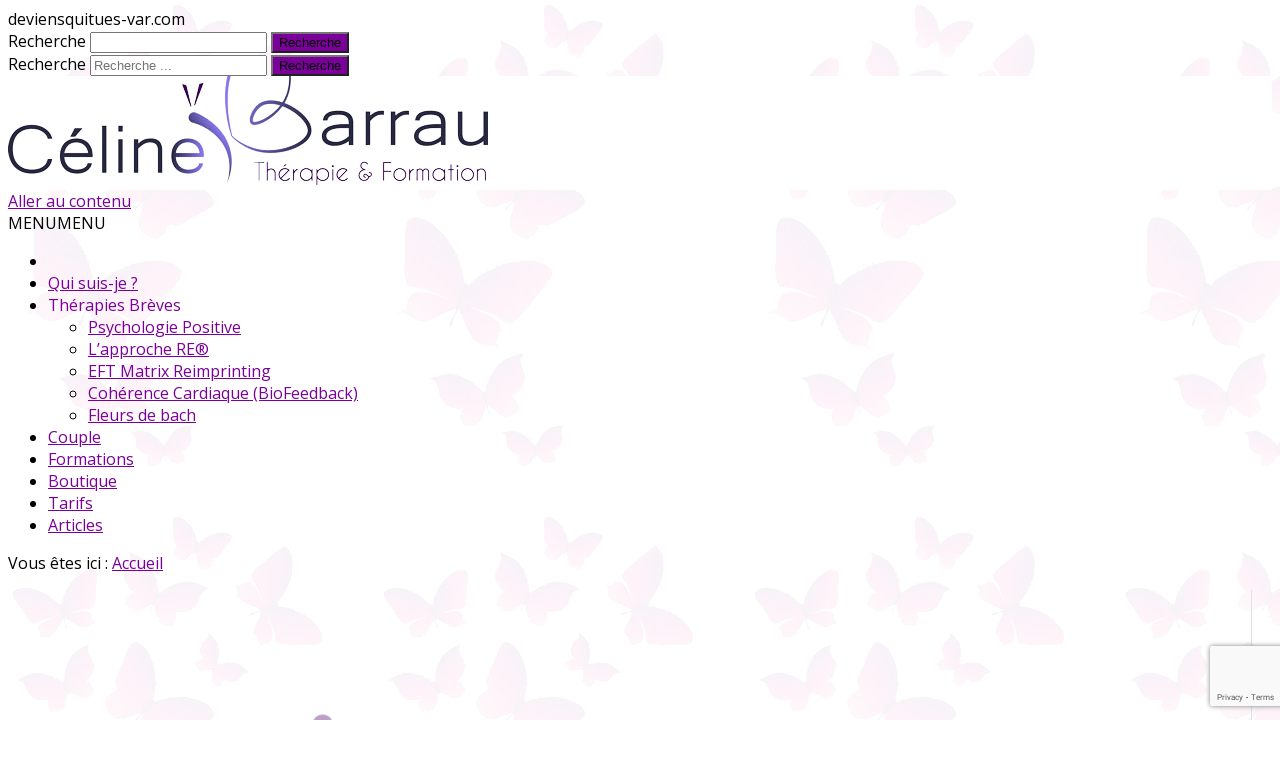

--- FILE ---
content_type: text/html; charset=UTF-8
request_url: https://deviensquitues-var.com/
body_size: 15878
content:
<!DOCTYPE html>
<!--[if IE 7]>
<html class="ie ie7" lang="fr-FR">
<![endif]-->
<!--[if IE 8]>
<html class="ie ie8" lang="fr-FR">
<![endif]-->
<!--[if !(IE 7) & !(IE 8)]><!-->
<html lang="fr-FR">
<!--<![endif]-->
<head>
<meta charset="UTF-8" />
<meta name="viewport" content="width=device-width" />
<link rel="profile" href="http://gmpg.org/xfn/11" />
<link rel="pingback" href="https://deviensquitues-var.com/xmlrpc.php" />
<link rel="author" href="https://plus.google.com/+célinebarrau">
<!--[if lt IE 9]>
<script src="https://deviensquitues-var.com/wp-content/themes/themeCeline/js/html5.js" type="text/javascript"></script>
<![endif]-->
<meta name='robots' content='index, follow, max-image-preview:large, max-snippet:-1, max-video-preview:-1' />

	<!-- This site is optimized with the Yoast SEO plugin v18.4.1 - https://yoast.com/wordpress/plugins/seo/ -->
	<title>Céline BARRAU Thérapie et Formation</title>
	<meta name="description" content="Céline BARRAU Thérapie et Formation à La Garde entre Toulon et Hyères et en visioconférence. Thérapie de couple. Analyse des pratiques." />
	<link rel="canonical" href="http://deviensquitues-var.com/" />
	<meta property="og:locale" content="fr_FR" />
	<meta property="og:type" content="website" />
	<meta property="og:title" content="Céline BARRAU Thérapie et Formation" />
	<meta property="og:description" content="Céline BARRAU Thérapie et Formation à La Garde entre Toulon et Hyères et en visioconférence. Thérapie de couple. Analyse des pratiques." />
	<meta property="og:url" content="http://deviensquitues-var.com/" />
	<meta property="og:site_name" content="deviensquitues-var.com" />
	<meta property="article:modified_time" content="2024-12-11T08:28:31+00:00" />
	<meta property="og:image" content="http://deviensquitues-var.com/wp-content/uploads/logoCelineBarreau-logo-finale.png" />
	<meta property="og:image:width" content="842" />
	<meta property="og:image:height" content="595" />
	<meta property="og:image:type" content="image/png" />
	<meta name="twitter:card" content="summary" />
	<meta name="twitter:label1" content="Durée de lecture estimée" />
	<meta name="twitter:data1" content="1 minute" />
	<script type="application/ld+json" class="yoast-schema-graph">{"@context":"https://schema.org","@graph":[{"@type":["Person","Organization"],"@id":"http://deviensquitues-var.com/#/schema/person/a19a48f938d342c4a0803bcd6216fbd7","name":"Céline Barrau","image":{"@type":"ImageObject","@id":"http://deviensquitues-var.com/#personlogo","inLanguage":"fr-FR","url":"https://deviensquitues-var.com/wp-content/uploads/celine.jpg","contentUrl":"https://deviensquitues-var.com/wp-content/uploads/celine.jpg","width":960,"height":879,"caption":"Céline Barrau"},"logo":{"@id":"http://deviensquitues-var.com/#personlogo"}},{"@type":"WebSite","@id":"http://deviensquitues-var.com/#website","url":"http://deviensquitues-var.com/","name":"deviensquitues-var.com","description":"Psychothérapie &amp; Formation","publisher":{"@id":"http://deviensquitues-var.com/#/schema/person/a19a48f938d342c4a0803bcd6216fbd7"},"potentialAction":[{"@type":"SearchAction","target":{"@type":"EntryPoint","urlTemplate":"http://deviensquitues-var.com/?s={search_term_string}"},"query-input":"required name=search_term_string"}],"inLanguage":"fr-FR"},{"@type":"ImageObject","@id":"http://deviensquitues-var.com/#primaryimage","inLanguage":"fr-FR","url":"https://deviensquitues-var.com/wp-content/uploads/logoCelineBarreau-logo-finale.png","contentUrl":"https://deviensquitues-var.com/wp-content/uploads/logoCelineBarreau-logo-finale.png","width":842,"height":595,"caption":"Céline barrau"},{"@type":"WebPage","@id":"http://deviensquitues-var.com/#webpage","url":"http://deviensquitues-var.com/","name":"Céline BARRAU Thérapie et Formation","isPartOf":{"@id":"http://deviensquitues-var.com/#website"},"about":{"@id":"http://deviensquitues-var.com/#/schema/person/a19a48f938d342c4a0803bcd6216fbd7"},"primaryImageOfPage":{"@id":"http://deviensquitues-var.com/#primaryimage"},"datePublished":"2016-05-12T21:08:15+00:00","dateModified":"2024-12-11T08:28:31+00:00","description":"Céline BARRAU Thérapie et Formation à La Garde entre Toulon et Hyères et en visioconférence. Thérapie de couple. Analyse des pratiques.","breadcrumb":{"@id":"http://deviensquitues-var.com/#breadcrumb"},"inLanguage":"fr-FR","potentialAction":[{"@type":"ReadAction","target":["http://deviensquitues-var.com/"]}]},{"@type":"BreadcrumbList","@id":"http://deviensquitues-var.com/#breadcrumb","itemListElement":[{"@type":"ListItem","position":1,"name":"Accueil"}]}]}</script>
	<!-- / Yoast SEO plugin. -->


<link rel='dns-prefetch' href='//www.google.com' />
<link rel='dns-prefetch' href='//fonts.googleapis.com' />
<link rel='dns-prefetch' href='//s.w.org' />
<link rel='dns-prefetch' href='//v0.wordpress.com' />
<link rel="alternate" type="application/rss+xml" title="deviensquitues-var.com &raquo; Flux" href="https://deviensquitues-var.com/feed/" />
<link rel="alternate" type="application/rss+xml" title="deviensquitues-var.com &raquo; Flux des commentaires" href="https://deviensquitues-var.com/comments/feed/" />
		<script type="text/javascript">
			window._wpemojiSettings = {"baseUrl":"https:\/\/s.w.org\/images\/core\/emoji\/13.0.1\/72x72\/","ext":".png","svgUrl":"https:\/\/s.w.org\/images\/core\/emoji\/13.0.1\/svg\/","svgExt":".svg","source":{"concatemoji":"https:\/\/deviensquitues-var.com\/wp-includes\/js\/wp-emoji-release.min.js?ver=c48232e4fbea74aac3786f47719671ce"}};
			!function(e,a,t){var n,r,o,i=a.createElement("canvas"),p=i.getContext&&i.getContext("2d");function s(e,t){var a=String.fromCharCode;p.clearRect(0,0,i.width,i.height),p.fillText(a.apply(this,e),0,0);e=i.toDataURL();return p.clearRect(0,0,i.width,i.height),p.fillText(a.apply(this,t),0,0),e===i.toDataURL()}function c(e){var t=a.createElement("script");t.src=e,t.defer=t.type="text/javascript",a.getElementsByTagName("head")[0].appendChild(t)}for(o=Array("flag","emoji"),t.supports={everything:!0,everythingExceptFlag:!0},r=0;r<o.length;r++)t.supports[o[r]]=function(e){if(!p||!p.fillText)return!1;switch(p.textBaseline="top",p.font="600 32px Arial",e){case"flag":return s([127987,65039,8205,9895,65039],[127987,65039,8203,9895,65039])?!1:!s([55356,56826,55356,56819],[55356,56826,8203,55356,56819])&&!s([55356,57332,56128,56423,56128,56418,56128,56421,56128,56430,56128,56423,56128,56447],[55356,57332,8203,56128,56423,8203,56128,56418,8203,56128,56421,8203,56128,56430,8203,56128,56423,8203,56128,56447]);case"emoji":return!s([55357,56424,8205,55356,57212],[55357,56424,8203,55356,57212])}return!1}(o[r]),t.supports.everything=t.supports.everything&&t.supports[o[r]],"flag"!==o[r]&&(t.supports.everythingExceptFlag=t.supports.everythingExceptFlag&&t.supports[o[r]]);t.supports.everythingExceptFlag=t.supports.everythingExceptFlag&&!t.supports.flag,t.DOMReady=!1,t.readyCallback=function(){t.DOMReady=!0},t.supports.everything||(n=function(){t.readyCallback()},a.addEventListener?(a.addEventListener("DOMContentLoaded",n,!1),e.addEventListener("load",n,!1)):(e.attachEvent("onload",n),a.attachEvent("onreadystatechange",function(){"complete"===a.readyState&&t.readyCallback()})),(n=t.source||{}).concatemoji?c(n.concatemoji):n.wpemoji&&n.twemoji&&(c(n.twemoji),c(n.wpemoji)))}(window,document,window._wpemojiSettings);
		</script>
		<style type="text/css">
img.wp-smiley,
img.emoji {
	display: inline !important;
	border: none !important;
	box-shadow: none !important;
	height: 1em !important;
	width: 1em !important;
	margin: 0 .07em !important;
	vertical-align: -0.1em !important;
	background: none !important;
	padding: 0 !important;
}
</style>
	<link rel='stylesheet' id='wp-customer-reviews-3-frontend-css'  href='https://deviensquitues-var.com/wp-content/plugins/wp-customer-reviews/css/wp-customer-reviews.css?ver=3.7.4' type='text/css' media='all' />
<link rel='stylesheet' id='wp-block-library-css'  href='https://deviensquitues-var.com/wp-includes/css/dist/block-library/style.min.css?ver=c48232e4fbea74aac3786f47719671ce' type='text/css' media='all' />
<style id='wp-block-library-inline-css' type='text/css'>
.has-text-align-justify{text-align:justify;}
</style>
<link rel='stylesheet' id='mediaelement-css'  href='https://deviensquitues-var.com/wp-includes/js/mediaelement/mediaelementplayer-legacy.min.css?ver=4.2.16' type='text/css' media='all' />
<link rel='stylesheet' id='wp-mediaelement-css'  href='https://deviensquitues-var.com/wp-includes/js/mediaelement/wp-mediaelement.min.css?ver=c48232e4fbea74aac3786f47719671ce' type='text/css' media='all' />
<link rel='stylesheet' id='edsanimate-animo-css-css'  href='https://deviensquitues-var.com/wp-content/plugins/animate-it/assets/css/animate-animo.css?ver=c48232e4fbea74aac3786f47719671ce' type='text/css' media='all' />
<link rel='stylesheet' id='contact-form-7-css'  href='https://deviensquitues-var.com/wp-content/plugins/contact-form-7/includes/css/styles.css?ver=5.5.6.1' type='text/css' media='all' />
<link rel='stylesheet' id='siteorigin-panels-front-css'  href='https://deviensquitues-var.com/wp-content/plugins/siteorigin-panels/css/front-flex.min.css?ver=2.33.3' type='text/css' media='all' />
<link rel='stylesheet' id='sow-button-base-css'  href='https://deviensquitues-var.com/wp-content/plugins/so-widgets-bundle/widgets/button/css/style.css?ver=1.70.2' type='text/css' media='all' />
<link rel='stylesheet' id='sow-button-atom-2365ebb3b4b5-css'  href='https://deviensquitues-var.com/wp-content/uploads/siteorigin-widgets/sow-button-atom-2365ebb3b4b5.css?ver=c48232e4fbea74aac3786f47719671ce' type='text/css' media='all' />
<link rel='stylesheet' id='sow-social-media-buttons-flat-3bc357fd58ca-css'  href='https://deviensquitues-var.com/wp-content/uploads/siteorigin-widgets/sow-social-media-buttons-flat-3bc357fd58ca.css?ver=c48232e4fbea74aac3786f47719671ce' type='text/css' media='all' />
<link rel='stylesheet' id='sow-image-default-c67d20f9f743-css'  href='https://deviensquitues-var.com/wp-content/uploads/siteorigin-widgets/sow-image-default-c67d20f9f743.css?ver=c48232e4fbea74aac3786f47719671ce' type='text/css' media='all' />
<link rel='stylesheet' id='iw-defaults-css'  href='https://deviensquitues-var.com/wp-content/plugins/widgets-for-siteorigin/inc/../css/defaults.css?ver=1.4.7' type='text/css' media='all' />
<link rel='stylesheet' id='wpctc_wpctc-css'  href='https://deviensquitues-var.com/wp-content/plugins/wp-category-tag-could/css/wpctc.min.css?ver=1.7.1' type='text/css' media='all' />
<link rel='stylesheet' id='megamenu-css'  href='https://deviensquitues-var.com/wp-content/uploads/maxmegamenu/style.css?ver=3a4617' type='text/css' media='all' />
<link rel='stylesheet' id='dashicons-css'  href='https://deviensquitues-var.com/wp-includes/css/dashicons.min.css?ver=c48232e4fbea74aac3786f47719671ce' type='text/css' media='all' />
<link rel='stylesheet' id='grw-public-main-css-css'  href='https://deviensquitues-var.com/wp-content/plugins/widget-google-reviews/assets/css/public-main.css?ver=6.8' type='text/css' media='all' />
<link rel='stylesheet' id='zerogravity-fonts-css'  href='https://fonts.googleapis.com/css?family=Open+Sans:400italic,700italic,400,700&#038;subset=latin,latin-ext' type='text/css' media='all' />
<link rel='stylesheet' id='zerogravity-style-css'  href='https://deviensquitues-var.com/wp-content/themes/themeCeline/style.css?ver=1.0' type='text/css' media='all' />
<link rel='stylesheet' id='zerogravity-custom-style-css'  href='https://deviensquitues-var.com/wp-content/themes/themeCeline/custom-style.css?ver=c48232e4fbea74aac3786f47719671ce' type='text/css' media='all' />
<!--[if lt IE 9]>
<link rel='stylesheet' id='zerogravity-ie-css'  href='https://deviensquitues-var.com/wp-content/themes/themeCeline/css/ie.css?ver=20121010' type='text/css' media='all' />
<![endif]-->
<link rel='stylesheet' id='font-awesome-css'  href='https://deviensquitues-var.com/wp-content/plugins/codelights-shortcodes-and-widgets/vendor/font-awesome/font-awesome.min.css?ver=4.5.0' type='text/css' media='all' />
<link rel='stylesheet' id='tablepress-default-css'  href='https://deviensquitues-var.com/wp-content/tablepress-combined.min.css?ver=10' type='text/css' media='all' />
<link rel='stylesheet' id='social-logos-css'  href='https://deviensquitues-var.com/wp-content/plugins/jetpack/_inc/social-logos/social-logos.min.css?ver=10.4.2' type='text/css' media='all' />
<link rel='stylesheet' id='jetpack_css-css'  href='https://deviensquitues-var.com/wp-content/plugins/jetpack/css/jetpack.css?ver=10.4.2' type='text/css' media='all' />
<script type='text/javascript' src='https://deviensquitues-var.com/wp-includes/js/jquery/jquery.min.js?ver=3.5.1' id='jquery-core-js'></script>
<script type='text/javascript' src='https://deviensquitues-var.com/wp-includes/js/jquery/jquery-migrate.min.js?ver=3.3.2' id='jquery-migrate-js'></script>
<script type='text/javascript' src='https://deviensquitues-var.com/wp-content/plugins/wp-customer-reviews/js/wp-customer-reviews.js?ver=3.7.4' id='wp-customer-reviews-3-frontend-js'></script>
<script type='text/javascript' src='https://deviensquitues-var.com/wp-includes/js/tinymce/tinymce.min.js?ver=49110-20201110' id='wp-tinymce-root-js'></script>
<script type='text/javascript' src='https://deviensquitues-var.com/wp-includes/js/tinymce/plugins/compat3x/plugin.min.js?ver=49110-20201110' id='wp-tinymce-js'></script>
<script type='text/javascript' id='cf7pp-redirect_method-js-extra'>
/* <![CDATA[ */
var ajax_object_cf7pp = {"ajax_url":"https:\/\/deviensquitues-var.com\/wp-admin\/admin-ajax.php","rest_url":"https:\/\/deviensquitues-var.com\/wp-json\/cf7pp\/v1\/","request_method":"1","forms":"[]","path_paypal":"https:\/\/deviensquitues-var.com\/?cf7pp_paypal_redirect=","path_stripe":"https:\/\/deviensquitues-var.com\/?cf7pp_stripe_redirect=","method":"2"};
/* ]]> */
</script>
<script type='text/javascript' src='https://deviensquitues-var.com/wp-content/plugins/contact-form-7-paypal-add-on/assets/js/redirect_method.js?ver=2.4.4' id='cf7pp-redirect_method-js'></script>
<script type='text/javascript' defer="defer" src='https://deviensquitues-var.com/wp-content/plugins/widget-google-reviews/assets/js/public-main.js?ver=6.8' id='grw-public-main-js-js'></script>
<link rel="https://api.w.org/" href="https://deviensquitues-var.com/wp-json/" /><link rel="alternate" type="application/json" href="https://deviensquitues-var.com/wp-json/wp/v2/pages/571" /><link rel="EditURI" type="application/rsd+xml" title="RSD" href="https://deviensquitues-var.com/xmlrpc.php?rsd" />
<link rel="wlwmanifest" type="application/wlwmanifest+xml" href="https://deviensquitues-var.com/wp-includes/wlwmanifest.xml" /> 

<link rel='shortlink' href='https://wp.me/P7x53u-9d' />
<link rel="alternate" type="application/json+oembed" href="https://deviensquitues-var.com/wp-json/oembed/1.0/embed?url=https%3A%2F%2Fdeviensquitues-var.com%2F" />
<link rel="alternate" type="text/xml+oembed" href="https://deviensquitues-var.com/wp-json/oembed/1.0/embed?url=https%3A%2F%2Fdeviensquitues-var.com%2F&#038;format=xml" />
<style type="text/css" media="screen">
.qpp-style.all {width:99%;max-width:100%; }.qpp-style.all #plain {border:1px solid #415063;}.qpp-style.all input[type=text], .qpp-style.all textarea, .qpp-style.all select, .qpp-style.all #submit, .qpp-style.all #couponsubmit {border-radius:0;}.qpp-style.all p, .qpp-style.all .qpp-p-style, .qpp-style.all li {margin:4px 0 4px 0;padding:0;;}.qpp-style.all input[type=text], .qpp-style.all textarea {border: 1px solid #415063;;height:auto;line-height:normal; margin: 2px 0 3px 0;padding: 6px;;}.qpp-style.all select {border: 1px solid #415063;;height:auto;line-height:normal;}.qpp-style.all select option {color: #444444;}.qpp-style.all .qppcontainer input + label, .qpp-style.all .qppcontainer textarea + label {}.qpp-style.all input[type=text].required, .qpp-style.all textarea.required {border: 1px solid #00C618;}.qpp-style.all #plain {background: url('http://deviensquitues-var.com/wp-content/uploads/page_gl.png');}.qpp-style.all p.submit {text-align:left;}
.qpp-style.all #submitimage {width:100%;height:auto;overflow:hidden;}
.qpp-style.all #submit, .qpp-style.all #submitimage {width:100%;color:#FFF;background:#7b0099;border:1px solid #415063;;font-size: inherit;text-align:center;}.qpp-style.all #submit:hover {background:#888888;}.qpp-style.all #couponsubmit, .qpp-style.all #couponsubmit:hover{width:100%;color:;background:;border:1px solid #415063;;font-size: inherit;margin: 3px 0px 7px;padding: 6px;text-align:center;}.qpp-style.all input#qpptotal {color:#465069;font-weight:bold;font-size:inherit;padding: 0;margin-left:3px;border:none;}.qpp-style.Atelier {width:99%;max-width:100%; }.qpp-style.all #plain {border:1px solid #415063;}.qpp-style.Atelier input[type=text], .qpp-style.Atelier textarea, .qpp-style.Atelier select, .qpp-style.Atelier #submit, .qpp-style.Atelier #couponsubmit {border-radius:0;}.qpp-style.Atelier p, .qpp-style.Atelier .qpp-p-style, .qpp-style.Atelier li {margin:4px 0 4px 0;padding:0;;}.qpp-style.Atelier input[type=text], .qpp-style.Atelier textarea {border: 1px solid #415063;;height:auto;line-height:normal; margin: 2px 0 3px 0;padding: 6px;;}.qpp-style.Atelier select {border: 1px solid #415063;;height:auto;line-height:normal;}.qpp-style.Atelier select option {color: #444444;}.qpp-style.Atelier .qppcontainer input + label, .qpp-style.Atelier .qppcontainer textarea + label {}.qpp-style.Atelier input[type=text].required, .qpp-style.Atelier textarea.required {border: 1px solid #00C618;}.qpp-style.Atelier #none {background: url('http://deviensquitues-var.com/wp-content/uploads/page_gl.png');}.qpp-style.Atelier p.submit {text-align:left;}
.qpp-style.Atelier #submitimage {width:100%;height:auto;overflow:hidden;}
.qpp-style.Atelier #submit, .qpp-style.Atelier #submitimage {width:100%;color:#FFF;background:#7b0099;border:1px solid #415063;;font-size: inherit;text-align:center;}.qpp-style.Atelier #submit:hover {background:#888888;}.qpp-style.Atelier #couponsubmit, .qpp-style.Atelier #couponsubmit:hover{width:100%;color:;background:;border:1px solid #415063;;font-size: inherit;margin: 3px 0px 7px;padding: 6px;text-align:center;}.qpp-style.Atelier input#qpptotal {color:#465069;font-weight:bold;font-size:inherit;padding: 0;margin-left:3px;border:none;}.qpp-style.SupersParents {width:90%;max-width:100%; }.qpp-style.all #plain {border:1px solid #415063;}.qpp-style.SupersParents input[type=text], .qpp-style.SupersParents textarea, .qpp-style.SupersParents select, .qpp-style.SupersParents #submit, .qpp-style.SupersParents #couponsubmit {border-radius:0;}.qpp-style.SupersParents p, .qpp-style.SupersParents .qpp-p-style, .qpp-style.SupersParents li {margin:4px 0 4px 0;padding:0;;}.qpp-style.SupersParents input[type=text], .qpp-style.SupersParents textarea {border: 1px solid #415063;;height:auto;line-height:normal; margin: 2px 0 3px 0;padding: 6px;;}.qpp-style.SupersParents select {border: 1px solid #415063;;height:auto;line-height:normal;}.qpp-style.SupersParents select option {color: #444444;}.qpp-style.SupersParents .qppcontainer input + label, .qpp-style.SupersParents .qppcontainer textarea + label {}.qpp-style.SupersParents input[type=text].required, .qpp-style.SupersParents textarea.required {border: 1px solid #00C618;}.qpp-style.SupersParents #none {background: url('http://deviensquitues-var.com/wp-content/uploads/page_gl.png');}.qpp-style.SupersParents p.submit {text-align:left;}
.qpp-style.SupersParents #submitimage {width:100%;height:auto;overflow:hidden;}
.qpp-style.SupersParents #submit, .qpp-style.SupersParents #submitimage {width:100%;color:#FFF;background:#7b0099;border:1px solid #415063;;font-size: inherit;text-align:center;}.qpp-style.SupersParents #submit:hover {background:#888888;}.qpp-style.SupersParents #couponsubmit, .qpp-style.SupersParents #couponsubmit:hover{width:100%;color:;background:;border:1px solid #415063;;font-size: inherit;margin: 3px 0px 7px;padding: 6px;text-align:center;}.qpp-style.SupersParents input#qpptotal {color:#465069;font-weight:bold;font-size:inherit;padding: 0;margin-left:3px;border:none;}.qpp-style.EFT {width:90%;max-width:100%; }.qpp-style.all #plain {border:1px solid #415063;}.qpp-style.EFT input[type=text], .qpp-style.EFT textarea, .qpp-style.EFT select, .qpp-style.EFT #submit, .qpp-style.EFT #couponsubmit {border-radius:0;}.qpp-style.EFT p, .qpp-style.EFT .qpp-p-style, .qpp-style.EFT li {margin:4px 0 4px 0;padding:0;;}.qpp-style.EFT input[type=text], .qpp-style.EFT textarea {border: 1px solid #415063;;height:auto;line-height:normal; margin: 2px 0 3px 0;padding: 6px;;}.qpp-style.EFT select {border: 1px solid #415063;;height:auto;line-height:normal;}.qpp-style.EFT select option {color: #444444;}.qpp-style.EFT .qppcontainer input + label, .qpp-style.EFT .qppcontainer textarea + label {}.qpp-style.EFT input[type=text].required, .qpp-style.EFT textarea.required {border: 1px solid #00C618;}.qpp-style.EFT #none {background: url('http://deviensquitues-var.com/wp-content/uploads/page_gl.png');}.qpp-style.EFT p.submit {text-align:left;}
.qpp-style.EFT #submitimage {width:100%;height:auto;overflow:hidden;}
.qpp-style.EFT #submit, .qpp-style.EFT #submitimage {width:100%;color:#FFF;background:#7b0099;border:1px solid #415063;;font-size: inherit;text-align:center;}.qpp-style.EFT #submit:hover {background:#888888;}.qpp-style.EFT #couponsubmit, .qpp-style.EFT #couponsubmit:hover{width:100%;color:;background:;border:1px solid #415063;;font-size: inherit;margin: 3px 0px 7px;padding: 6px;text-align:center;}.qpp-style.EFT input#qpptotal {color:#465069;font-weight:bold;font-size:inherit;padding: 0;margin-left:3px;border:none;}.qpp-style.default {width:280px;max-width:100%; }.qpp-style.default #plain {border:1px solid #415063;}.qpp-style.default input[type=text], .qpp-style.default textarea, .qpp-style.default select, .qpp-style.default #submit, .qpp-style.default #couponsubmit {border-radius:0;}.qpp-style.default h2 {font-size: 1.6em; color: #465069;}.qpp-style.default p, .qpp-style.default .qpp-p-style, .qpp-style.default li {margin:4px 0 4px 0;padding:0;font-family: arial, sans-serif; font-size: 1em;color: #465069;line-height:100%;;}.qpp-style.default input[type=text], .qpp-style.default textarea {border: 1px solid #415063;font-family: arial, sans-serif; font-size: 1em; color: #465069;;height:auto;line-height:normal; margin: 2px 0 3px 0;padding: 6px;;}.qpp-style.default select {border: 1px solid #415063;font-family: arial, sans-serif; font-size: inherit; color: #465069;;height:auto;line-height:normal;}.qpp-style.default select option {color: #465069;}.qpp-style.default .qppcontainer input + label, .qpp-style.default .qppcontainer textarea + label {font-family: arial, sans-serif; font-size: 1em; color: #465069;}.qpp-style.default input[type=text].required, .qpp-style.default textarea.required {border: 1px solid #00C618;}.qpp-style.default div {background:#FFF;}.qpp-style.default p.submit {text-align:left;}
.qpp-style.default #submitimage {width:100%;height:auto;overflow:hidden;}
.qpp-style.default #submit, .qpp-style.default #submitimage {width:100%;color:#FFF;background:#343838;border:1px solid #415063;font-family: arial, sans-serif;font-size: inherit;text-align:center;}.qpp-style.default #submit:hover {background:#888888;}.qpp-style.default #couponsubmit, .qpp-style.default #couponsubmit:hover{width:100%;color:#FFF;background:#1f8416;border:1px solid #415063;font-family: arial, sans-serif;font-size: inherit;margin: 3px 0px 7px;padding: 6px;text-align:center;}.qpp-style.default input#qpptotal {color:#465069;font-weight:bold;font-size:inherit;padding: 0;margin-left:3px;border:none;background:#FFF}
</style>        <script type="text/javascript">
            (function () {
                window.lsow_fs = {can_use_premium_code: false};
            })();
        </script>
        <style>
		#category-posts-2-internal ul {padding: 0;}
#category-posts-2-internal .cat-post-item img {max-width: initial; max-height: initial; margin: initial;}
#category-posts-2-internal .cat-post-author {margin-bottom: 0;}
#category-posts-2-internal .cat-post-thumbnail {margin: 5px 10px 5px 0;}
#category-posts-2-internal .cat-post-item:before {content: ""; clear: both;}
#category-posts-2-internal .cat-post-excerpt-more {display: inline-block;}
#category-posts-2-internal .cat-post-item {list-style: none; margin: 3px 0 10px; padding: 3px 0;}
#category-posts-2-internal .cat-post-current .cat-post-title {font-weight: bold; text-transform: uppercase;}
#category-posts-2-internal [class*=cat-post-tax] {font-size: 0.85em;}
#category-posts-2-internal [class*=cat-post-tax] * {display:inline-block;}
#category-posts-2-internal .cat-post-item:after {content: ""; display: table;	clear: both;}
#category-posts-2-internal .cat-post-item .cat-post-title {overflow: hidden;text-overflow: ellipsis;white-space: initial;display: -webkit-box;-webkit-line-clamp: 2;-webkit-box-orient: vertical;padding-bottom: 0 !important;}
#category-posts-2-internal .cat-post-item:after {content: ""; display: table;	clear: both;}
#category-posts-2-internal .cat-post-thumbnail {display:block; float:left; margin:5px 10px 5px 0;}
#category-posts-2-internal .cat-post-crop {overflow:hidden;display:block;}
#category-posts-2-internal p {margin:5px 0 0 0}
#category-posts-2-internal li > div {margin:5px 0 0 0; clear:both;}
#category-posts-2-internal .dashicons {vertical-align:middle;}
#category-posts-2-internal .cat-post-scale img {margin: initial; padding-bottom: 0 !important; -webkit-transition: all 0.3s ease; -moz-transition: all 0.3s ease; -ms-transition: all 0.3s ease; -o-transition: all 0.3s ease; transition: all 0.3s ease;}
#category-posts-2-internal .cat-post-scale:hover img {-webkit-transform: scale(1.1, 1.1); -ms-transform: scale(1.1, 1.1); transform: scale(1.1, 1.1);}
#category-posts-3-internal ul {padding: 0;}
#category-posts-3-internal .cat-post-item img {max-width: initial; max-height: initial; margin: initial;}
#category-posts-3-internal .cat-post-author {margin-bottom: 0;}
#category-posts-3-internal .cat-post-thumbnail {margin: 5px 10px 5px 0;}
#category-posts-3-internal .cat-post-item:before {content: ""; clear: both;}
#category-posts-3-internal .cat-post-excerpt-more {display: inline-block;}
#category-posts-3-internal .cat-post-item {list-style: none; margin: 3px 0 10px; padding: 3px 0;}
#category-posts-3-internal .cat-post-current .cat-post-title {font-weight: bold; text-transform: uppercase;}
#category-posts-3-internal [class*=cat-post-tax] {font-size: 0.85em;}
#category-posts-3-internal [class*=cat-post-tax] * {display:inline-block;}
#category-posts-3-internal .cat-post-item:after {content: ""; display: table;	clear: both;}
#category-posts-3-internal .cat-post-item .cat-post-title {overflow: hidden;text-overflow: ellipsis;white-space: initial;display: -webkit-box;-webkit-line-clamp: 2;-webkit-box-orient: vertical;padding-bottom: 0 !important;}
#category-posts-3-internal .cat-post-item:after {content: ""; display: table;	clear: both;}
#category-posts-3-internal .cat-post-thumbnail {display:block; float:left; margin:5px 10px 5px 0;}
#category-posts-3-internal .cat-post-crop {overflow:hidden;display:block;}
#category-posts-3-internal p {margin:5px 0 0 0}
#category-posts-3-internal li > div {margin:5px 0 0 0; clear:both;}
#category-posts-3-internal .dashicons {vertical-align:middle;}
</style>
			<style type='text/css'>
		a {color: #7B0099;}
	a:hover {color: #7B0099;}
	.blog-info-sin-imagen {background-color: #7B0099;}
	.social-icon-wrapper a:hover {color: #7B0099;}
	.toggle-search {color: #7B0099;}
	.prefix-widget-title {color: #7B0099;}
	.term-icon {color: #7B0099;}
	
	.sub-title a:hover {color:#7B0099;}
	.entry-content a:visited,.comment-content a:visited {color:#7B0099;}
	input[type="submit"] {background-color:#7B0099 !important;}
	.bypostauthor cite span {background-color:#7B0099;}
	.site-header h1 a:hover,
	.site-header h2 a:hover {
		color: #7B0099;
	}
	.entry-header .entry-title a:hover {color:#7B0099 ;}
	.archive-header {border-left-color:#7B0099;}
	.main-navigation a:hover,
	.main-navigation a:focus {
		color: #7B0099;
	}
	.widget-area .widget a:hover {
		color: #7B0099 !important;
	}
	footer[role="contentinfo"] a:hover {
		color: #7B0099;
	}
	.entry-meta a:hover {
	color: #7B0099;
	}
	.format-status .entry-header header a:hover {
		color: #7B0099;
	}
	.comments-area article header a:hover {
		color: #7B0099;
	}
	a.comment-reply-link:hover,
	a.comment-edit-link:hover {
		color: #7B0099;
	}
	.template-front-page .widget-area .widget li a:hover {
		color: #7B0099;
	}
	.main-navigation .current-menu-item a,
	.main-navigation .current-menu-ancestor > a,
	.main-navigation .current_page_item > a,
	.main-navigation .current_page_ancestor > a {color: #7B0099;}
	.currenttext, .paginacion a:hover {background-color:#7B0099;}
	.main-navigation li a:hover  {color: #7B0099;}
	.aside{border-left-color:#7B0099 !important;}
	blockquote{border-left-color:#7B0099;}
	.logo-header-wrapper, .image-header-wrapper {background-color:#7B0099;}
	h2.comments-title {border-left-color:#7B0099;}
	
			.entry-title a, entry-title a:visited {color:#7B0099;}
		
		
			.logo-header-wrapper, .image-header-wrapper {background-color:#ffffff;}
		.blog-info-sin-imagen {
			background-color:#ffffff;
			color:#444444 !important;
		}
		.blog-info-sin-imagen a {
			color:#444444 !important;
		}
		.blog-info-sin-imagen h2 {color:#444444 !important;}
		
			.wrapper-excerpt-thumbnail img {
	 		border-radius:0;
		}
		
			
		body.custom-font-enabled {font-family: "Open Sans", Arial, Verdana;}
	
			@media screen and (min-width: 600px) {
			#primary {float:left;}
			#secondary {float:right;}
			.site-content {
				border-left: none;
				padding-left:0;
				padding-right: 24px;
				padding-right:1.714285714285714rem;
				/*border-right: 1px solid #e0e0e0;*/
			}
		}
		@media screen and (min-width: 960px) {
			.site-content {
				border-right: 1px solid #e0e0e0;
			}
		}
		
	@media screen and (max-width: 599px) {
		.menu-toggle, .menu-toggle:hover {
			background:#7B0099 !important;
			color:#ffffff !important;
			width:100%;
		}
	}
	</style>
	
<link rel='icon' type='image/png' href='http://deviensquitues-var.com/wp-content/uploads/logo-complet.png' />
	<style type="text/css" id="zerogravity-header-css">
			.site-title,
		.site-description {
			position: absolute;
			clip: rect(1px 1px 1px 1px); /* IE7 */
			clip: rect(1px, 1px, 1px, 1px);
		}
		</style>
	<style type="text/css" id="custom-background-css">
body.custom-background { background-color: #ffffff; background-image: url("https://deviensquitues-var.com/wp-content/uploads/page_gl.png"); background-position: left top; background-size: auto; background-repeat: repeat; background-attachment: fixed; }
</style>
	<style media="all" id="siteorigin-panels-layouts-head">/* Layout 571 */ #pgc-571-0-0 { width:25%;width:calc(25% - ( 0.750000001875 * 30px ) ) } #pgc-571-0-1 { width:75%;width:calc(75% - ( 0.249999998125 * 30px ) ) } #pg-571-0 { margin-bottom:5px } #pgc-571-1-0 , #pgc-571-2-0 , #pgc-571-3-0 , #pgc-571-4-0 { width:100%;width:calc(100% - ( 0 * 30px ) ) } #pg-571-1 , #pg-571-2 , #pg-571-3 , #pg-571-4 , #pl-571 .so-panel { margin-bottom:30px } #pgc-571-5-0 , #pgc-571-5-1 { width:50%;width:calc(50% - ( 0.5 * 30px ) ) } #pl-571 .so-panel:last-of-type { margin-bottom:0px } #pg-571-0.panel-has-style > .panel-row-style, #pg-571-0.panel-no-style , #pg-571-1.panel-has-style > .panel-row-style, #pg-571-1.panel-no-style , #pg-571-2.panel-has-style > .panel-row-style, #pg-571-2.panel-no-style , #pg-571-3.panel-has-style > .panel-row-style, #pg-571-3.panel-no-style , #pg-571-5.panel-has-style > .panel-row-style, #pg-571-5.panel-no-style { -webkit-align-items:flex-start;align-items:flex-start } #panel-571-0-1-0> .panel-widget-style { padding:0px 0px 0px 0px } #panel-571-1-0-0> .panel-widget-style { background-color:#ecdcec;padding:5px 5px 5px 5px } #pg-571-3> .panel-row-style { background-color:#ddc9c9;padding:5px 5px 5px 5px } #pgc-571-5-1> .panel-cell-style { background-color:#c2a1e2 } #pgc-571-5-1 { align-self:auto } @media (max-width:780px){ #pg-571-0.panel-no-style, #pg-571-0.panel-has-style > .panel-row-style, #pg-571-0 , #pg-571-1.panel-no-style, #pg-571-1.panel-has-style > .panel-row-style, #pg-571-1 , #pg-571-2.panel-no-style, #pg-571-2.panel-has-style > .panel-row-style, #pg-571-2 , #pg-571-3.panel-no-style, #pg-571-3.panel-has-style > .panel-row-style, #pg-571-3 , #pg-571-4.panel-no-style, #pg-571-4.panel-has-style > .panel-row-style, #pg-571-4 , #pg-571-5.panel-no-style, #pg-571-5.panel-has-style > .panel-row-style, #pg-571-5 { -webkit-flex-direction:column;-ms-flex-direction:column;flex-direction:column } #pg-571-0 > .panel-grid-cell , #pg-571-0 > .panel-row-style > .panel-grid-cell , #pg-571-1 > .panel-grid-cell , #pg-571-1 > .panel-row-style > .panel-grid-cell , #pg-571-2 > .panel-grid-cell , #pg-571-2 > .panel-row-style > .panel-grid-cell , #pg-571-3 > .panel-grid-cell , #pg-571-3 > .panel-row-style > .panel-grid-cell , #pg-571-4 > .panel-grid-cell , #pg-571-4 > .panel-row-style > .panel-grid-cell , #pg-571-5 > .panel-grid-cell , #pg-571-5 > .panel-row-style > .panel-grid-cell { width:100%;margin-right:0 } #pgc-571-0-0 , #pgc-571-5-0 { margin-bottom:30px } #pl-571 .panel-grid-cell { padding:0 } #pl-571 .panel-grid .panel-grid-cell-empty { display:none } #pl-571 .panel-grid .panel-grid-cell-mobile-last { margin-bottom:0px } #panel-571-0-0-0> .panel-widget-style { padding:0px 70px 0px 70px } #pg-571-3> .panel-row-style { padding:5px 5px 5px 5px }  } </style><link rel="icon" href="https://deviensquitues-var.com/wp-content/uploads/cropped-newfavicon-32x32.png" sizes="32x32" />
<link rel="icon" href="https://deviensquitues-var.com/wp-content/uploads/cropped-newfavicon-192x192.png" sizes="192x192" />
<link rel="apple-touch-icon" href="https://deviensquitues-var.com/wp-content/uploads/cropped-newfavicon-180x180.png" />
<meta name="msapplication-TileImage" content="https://deviensquitues-var.com/wp-content/uploads/cropped-newfavicon-270x270.png" />
<link rel="stylesheet" type="text/css" id="wp-custom-css" href="https://deviensquitues-var.com/?custom-css=344d1b6d95" /><style type="text/css">/** Mega Menu CSS: fs **/</style>
</head>

<body class="home page-template-default page page-id-571 custom-background siteorigin-panels siteorigin-panels-before-js siteorigin-panels-home mega-menu-primary metaslider-plugin custom-font-enabled single-author">
<script>
  (function(i,s,o,g,r,a,m){i['GoogleAnalyticsObject']=r;i[r]=i[r]||function(){
  (i[r].q=i[r].q||[]).push(arguments)},i[r].l=1*new Date();a=s.createElement(o),
  m=s.getElementsByTagName(o)[0];a.async=1;a.src=g;m.parentNode.insertBefore(a,m)
  })(window,document,'script','https://www.google-analytics.com/analytics.js','ga');

  ga('create', 'UA-77733487-1', 'auto');
  ga('require', 'linkid');	
  ga('send', 'pageview');

</script>

<div id="page" class="hfeed site">
	<div class="top-bar">
				
		<div class="boton-menu-movil"><i class="fa fa-align-justify"></i></div>
		
					<div class="blog-title-wrapper">
				deviensquitues-var.com			</div>
				
		<div class="toggle-search"><i class="fa fa-search"></i></div>
		<div class="social-icon-wrapper">
						
					 		<a href="https://fr.linkedin.com/in/c%C3%A9line-barrau-4b5a54b0" title="LindedIn" target="_blank"><i class="fa fa-linkedin"></i></a>
						
							<a href="https://www.facebook.com/Deviens-qui-tu-es-Var-463788037071288/" title="Facebook" target="_blank"><i class="fa fa-facebook"></i></a>
						
							<a href="https://plus.google.com/+célinebarrau" title="Google Plus" target="_blank"><i class="fa fa-google-plus"></i></a>
						
						
						
						
					</div><!-- .social-icon-wrapper -->	
	</div><!-- .top-bar --->
	
	<div class="wrapper-search-top-bar"><div class="search-top-bar">	<div>
		<form method="get" id="searchform-toggle" action="https://deviensquitues-var.com/">
			<label for="s" class="assistive-text">Recherche</label>
			<input type="search" class="txt-search" name="s" id="s" />
			<input type="submit" name="submit" id="btn-search" value="Recherche" />
		</form>
    </div></div></div>
	
	<header id="masthead" class="site-header" role="banner">
	<div style="position:relative">
<div id="menu-movil">
	<div class="search-form-movil">
		<form method="get" id="searchform-movil" action="https://deviensquitues-var.com/">
			<label for="s" class="assistive-text">Recherche</label>
			<input type="search" class="txt-search-movil" placeholder="Recherche ..." name="s" id="s" />
			<input type="submit" name="submit" id="btn-search-movil" value="Recherche" />
		</form>
    </div><!-- search-form-movil -->
	<!--<div class="menu-movil-enlaces">
			</div> -->
	
	<div class="social-icon-wrapper-movil">
						
							<a href="https://www.facebook.com/Deviens-qui-tu-es-Var-463788037071288/" title="Facebook" target="_blank"><i class="fa fa-facebook"></i></a>
						
							<a href="https://plus.google.com/+célinebarrau" title="Google Plus" target="_blank"><i class="fa fa-google-plus"></i></a>
						
					 		<a href="https://fr.linkedin.com/in/c%C3%A9line-barrau-4b5a54b0" title="LindedIn" target="_blank"><i class="fa fa-linkedin"></i></a>
						
						
						
						
					</div><!-- .social-icon-wrapper -->	
</div><!-- #menu-movil --></div>
		
		<div class="image-header-wrapper">
		<a href="https://deviensquitues-var.com/"><img src="https://deviensquitues-var.com/wp-content/uploads/cropped-logo-complet.png" class="header-image" width="480" height="109" alt="deviensquitues-var.com" /></a>

		</div><!-- .image-header-wrapper -->
		<nav id="site-navigation" class="main-navigation" role="navigation">
			<a class="assistive-text" href="#content" title="Aller au contenu">Aller au contenu</a>
			<div id="mega-menu-wrap-primary" class="mega-menu-wrap"><div class="mega-menu-toggle"><div class="mega-toggle-blocks-left"></div><div class="mega-toggle-blocks-center"></div><div class="mega-toggle-blocks-right"><div class='mega-toggle-block mega-menu-toggle-block mega-toggle-block-1' id='mega-toggle-block-1' tabindex='0'><span class='mega-toggle-label' role='button' aria-expanded='false'><span class='mega-toggle-label-closed'>MENU</span><span class='mega-toggle-label-open'>MENU</span></span></div></div></div><ul id="mega-menu-primary" class="mega-menu max-mega-menu mega-menu-horizontal mega-no-js" data-event="hover_intent" data-effect="fade" data-effect-speed="200" data-effect-mobile="slide" data-effect-speed-mobile="400" data-mobile-force-width="false" data-second-click="go" data-document-click="collapse" data-vertical-behaviour="accordion" data-breakpoint="600" data-unbind="true" data-mobile-state="collapse_all" data-mobile-direction="vertical" data-hover-intent-timeout="300" data-hover-intent-interval="100"><li class="mega-menu-item mega-menu-item-type-post_type mega-menu-item-object-page mega-menu-item-home mega-current-menu-item mega-page_item mega-page-item-571 mega-current_page_item mega-align-bottom-left mega-menu-flyout mega-hide-arrow mega-has-icon mega-icon-left mega-hide-text mega-menu-item-589" id="mega-menu-item-589"><a class="dashicons-admin-home mega-menu-link" href="https://deviensquitues-var.com/" aria-current="page" tabindex="0" aria-label="Accueil Thérapie et Formation"></a></li><li class="mega-menu-item mega-menu-item-type-post_type mega-menu-item-object-page mega-align-bottom-left mega-menu-flyout mega-menu-item-51" id="mega-menu-item-51"><a class="mega-menu-link" href="https://deviensquitues-var.com/qui-suis-je/" tabindex="0">Qui suis-je ?</a></li><li class="mega-menu-item mega-menu-item-type-post_type mega-menu-item-object-page mega-menu-item-has-children mega-align-bottom-left mega-menu-flyout mega-disable-link mega-menu-item-221" id="mega-menu-item-221"><a class="mega-menu-link" tabindex="0" aria-expanded="false" role="button">Thérapies Brèves<span class="mega-indicator" aria-hidden="true"></span></a>
<ul class="mega-sub-menu">
<li class="mega-menu-item mega-menu-item-type-post_type mega-menu-item-object-page mega-menu-item-2278" id="mega-menu-item-2278"><a class="mega-menu-link" href="https://deviensquitues-var.com/therapies-breves/psychologie-positive/">Psychologie Positive</a></li><li class="mega-menu-item mega-menu-item-type-post_type mega-menu-item-object-page mega-menu-item-242" id="mega-menu-item-242"><a class="mega-menu-link" href="https://deviensquitues-var.com/therapies-breves/gestion-du-stress/">L&rsquo;approche  RE®</a></li><li class="mega-menu-item mega-menu-item-type-post_type mega-menu-item-object-page mega-menu-item-80" id="mega-menu-item-80"><a class="mega-menu-link" href="https://deviensquitues-var.com/therapies-breves/eft/">EFT Matrix Reimprinting</a></li><li class="mega-menu-item mega-menu-item-type-post_type mega-menu-item-object-page mega-menu-item-243" id="mega-menu-item-243"><a class="mega-menu-link" href="https://deviensquitues-var.com/therapies-breves/coherence-cardiaque-biofeeback/">Cohérence Cardiaque (BioFeedback)</a></li><li class="mega-menu-item mega-menu-item-type-post_type mega-menu-item-object-page mega-menu-item-58" id="mega-menu-item-58"><a class="mega-menu-link" href="https://deviensquitues-var.com/therapies-breves/fleurs-de-bach/">Fleurs de bach</a></li></ul>
</li><li class="mega-menu-item mega-menu-item-type-custom mega-menu-item-object-custom mega-align-bottom-left mega-menu-flyout mega-menu-item-5732" id="mega-menu-item-5732"><a class="mega-menu-link" href="https://celinebarrau.podia.com" tabindex="0">Couple</a></li><li class="mega-menu-item mega-menu-item-type-custom mega-menu-item-object-custom mega-align-bottom-left mega-menu-flyout mega-menu-item-5433" id="mega-menu-item-5433"><a target="_blank" class="mega-menu-link" href="https://formation-cb.fr" tabindex="0">Formations</a></li><li class="mega-menu-item mega-menu-item-type-custom mega-menu-item-object-custom mega-align-bottom-left mega-menu-flyout mega-menu-item-3868" id="mega-menu-item-3868"><a target="_blank" class="mega-menu-link" href="https://boutique.deviensquitues-var.com" tabindex="0">Boutique</a></li><li class="mega-menu-item mega-menu-item-type-post_type mega-menu-item-object-page mega-align-bottom-left mega-menu-flyout mega-menu-item-222" id="mega-menu-item-222"><a class="mega-menu-link" href="https://deviensquitues-var.com/tarifs/" tabindex="0">Tarifs</a></li><li class="mega-menu-item mega-menu-item-type-post_type mega-menu-item-object-page mega-align-bottom-left mega-menu-flyout mega-has-icon mega-icon-left mega-menu-item-732" id="mega-menu-item-732"><a class="dashicons-welcome-write-blog mega-menu-link" href="https://deviensquitues-var.com/articles/" tabindex="0">Articles</a></li></ul></div>		</nav><!-- #site-navigation -->

		
	</header><!-- #masthead -->

	<div id="main" class="wrapper">
	<div class="filariane">
<p>Vous êtes ici : <a title="Accueil" rel="nofollow" href="http://deviensquitues-var.com">Accueil</a><br></p></div>
	<div id="primary" class="site-content">
		<div id="content" role="main">

							
	<article id="post-571" class="post-571 page type-page status-publish has-post-thumbnail hentry">
		<header class="entry-header">
						<img width="624" height="441" src="https://deviensquitues-var.com/wp-content/uploads/logoCelineBarreau-logo-finale-624x441.png" class="attachment-post-thumbnail size-post-thumbnail wp-post-image" alt="Céline barrau" loading="lazy" srcset="https://deviensquitues-var.com/wp-content/uploads/logoCelineBarreau-logo-finale-624x441.png 624w, https://deviensquitues-var.com/wp-content/uploads/logoCelineBarreau-logo-finale-300x212.png 300w, https://deviensquitues-var.com/wp-content/uploads/logoCelineBarreau-logo-finale.png 842w" sizes="(max-width: 624px) 100vw, 624px" />									<h1 class="entry-title"></h1>
		</header>

		<div class="entry-content">
			<div id="pl-571"  class="panel-layout" ><div id="pg-571-0"  class="panel-grid panel-no-style" ><div id="pgc-571-0-0"  class="panel-grid-cell" ><div id="panel-571-0-0-0" class="so-panel widget widget_sow-image panel-first-child panel-last-child" data-index="0" ><div class="panel-widget-style panel-widget-style-for-571-0-0-0" ><div
			
			class="so-widget-sow-image so-widget-sow-image-default-113ccd71f3e6-571"
			
		>
<div class="sow-image-container">
			<a href="https://deviensquitues-var.com/qui-suis-je/"
					>
			<img 
	src="https://deviensquitues-var.com/wp-content/uploads/LABI1906295786_020430013-200x300.jpg" width="200" height="300" srcset="https://deviensquitues-var.com/wp-content/uploads/LABI1906295786_020430013-200x300.jpg 200w, https://deviensquitues-var.com/wp-content/uploads/LABI1906295786_020430013-683x1024.jpg 683w, https://deviensquitues-var.com/wp-content/uploads/LABI1906295786_020430013-624x936.jpg 624w" sizes="(max-width: 200px) 100vw, 200px" title="Céline Barrau" alt="Céline Barrau" loading="lazy" 		class="so-widget-image"/>
			</a></div>

</div></div></div></div><div id="pgc-571-0-1"  class="panel-grid-cell" ><div id="panel-571-0-1-0" class="so-panel widget widget_sow-editor panel-first-child panel-last-child" data-index="1" ><div class="panel-widget-style panel-widget-style-for-571-0-1-0" ><div
			
			class="so-widget-sow-editor so-widget-sow-editor-base"
			
		>
<div class="siteorigin-widget-tinymce textwidget">
	<p><strong>Être en bonne relation est une vraie richesse!</strong></p>
<blockquote><p>La relation est une véritable nourriture pour les humains. Prendre soin de nos relations c’est faire le choix d’être en paix avec soi comme avec les autres </p></blockquote>
</div>
</div></div></div></div></div><div id="pg-571-1"  class="panel-grid panel-no-style" ><div id="pgc-571-1-0"  class="panel-grid-cell" ><div id="panel-571-1-0-0" class="so-panel widget widget_sow-editor panel-first-child panel-last-child" data-index="2" ><div class="panel-widget-style panel-widget-style-for-571-1-0-0" ><div
			
			class="so-widget-sow-editor so-widget-sow-editor-base"
			
		>
<div class="siteorigin-widget-tinymce textwidget">
	<p><strong><em>AP</em></strong><em><b>PRENDRE A PRENDRE SOIN DE VOS RELATIONS ET CRÉER DES RELATIONS POSITIVES (Couple, Travail, Famille, Avec soi...) !</b></em></p>
</div>
</div></div></div></div></div><div id="pg-571-2"  class="panel-grid panel-no-style" ><div id="pgc-571-2-0"  class="panel-grid-cell" ><div id="panel-571-2-0-0" class="so-panel widget widget_sow-editor panel-first-child" data-index="3" ><div
			
			class="so-widget-sow-editor so-widget-sow-editor-base"
			
		>
<div class="siteorigin-widget-tinymce textwidget">
	<div class="cl-flipbox animation_cardflip direction_w valign_top" style="width:100%;"><div class="cl-flipbox-h easing_easeInOutSine" style="-webkit-transition-duration:500ms;transition-duration:500ms;"><div class="cl-flipbox-hh"><div class="cl-flipbox-front" style="padding:15%;background-image:url(&quot;https://deviensquitues-var.com/wp-content/uploads/formation-cb.jpg&quot;);"><div class="cl-flipbox-front-h"></div></div><div class="cl-flipbox-back" style="padding:15%;display:none;background-image:url(&quot;https://deviensquitues-var.com/wp-content/uploads/formation-cb.jpg&quot;);"><div class="cl-flipbox-back-h"><a class="cl-btn" style="color:#ffffff;background-color:#872be2;" href="https://formation-cb.fr" title="Formation Céline Barrau" target="_blank"><span>En savoir plus...</span></a></div></div></div></div></div>
</div>
</div></div><div id="panel-571-2-0-1" class="so-panel widget widget_sow-editor panel-last-child" data-index="4" ><div
			
			class="so-widget-sow-editor so-widget-sow-editor-base"
			
		>
<div class="siteorigin-widget-tinymce textwidget">
	<p style="text-align: left;"><div class="cl-flipbox animation_cardflip direction_w valign_top" style="width:100%;"><div class="cl-flipbox-h easing_easeInOutSine" style="-webkit-transition-duration:500ms;transition-duration:500ms;"><div class="cl-flipbox-hh"><div class="cl-flipbox-front" style="padding:15%;background-image:url(&quot;https://deviensquitues-var.com/wp-content/uploads/therapie-barrau.jpg&quot;);"><div class="cl-flipbox-front-h"></div></div><div class="cl-flipbox-back" style="padding:15%;display:none;background-image:url(&quot;https://deviensquitues-var.com/wp-content/uploads/therapie-barrau.jpg&quot;);"><div class="cl-flipbox-back-h"><a class="cl-btn" style="color:#ffffff;background-color:#872be2;" href="https://celinebarrau.podia.com" title="Therapie" target="_blank"><span>En savoir plus...</span></a></div></div></div></div></div></p>
<p><a href="https://celinebarrau.podia.com/4-cles-offert" target="_blank" rel="noopener"><img loading="lazy" class="alignright size-medium wp-image-6317" src="http://deviensquitues-var.com/wp-content/uploads/PBL1-2D6-300x200.png" alt="celine barrau couple" width="300" height="200" srcset="https://deviensquitues-var.com/wp-content/uploads/PBL1-2D6-300x200.png 300w, https://deviensquitues-var.com/wp-content/uploads/PBL1-2D6-1024x683.png 1024w, https://deviensquitues-var.com/wp-content/uploads/PBL1-2D6-600x400.png 600w, https://deviensquitues-var.com/wp-content/uploads/PBL1-2D6-1536x1024.png 1536w, https://deviensquitues-var.com/wp-content/uploads/PBL1-2D6-2048x1365.png 2048w, https://deviensquitues-var.com/wp-content/uploads/PBL1-2D6-624x416.png 624w, https://deviensquitues-var.com/wp-content/uploads/PBL1-2D6-272x182.png 272w" sizes="(max-width: 300px) 100vw, 300px" /></a></p>
<p><img loading="lazy" class="wp-image-6220 alignright" src="http://deviensquitues-var.com/wp-content/uploads/NSI-certified-Professional-9435.png" alt="" width="189" height="142" /></p>
</div>
</div></div></div></div><div id="pg-571-3"  class="panel-grid panel-has-style" ><div class="panel-row-style panel-row-style-for-571-3" ><div id="pgc-571-3-0"  class="panel-grid-cell panel-grid-cell-empty" ></div></div></div><div id="pg-571-4"  class="panel-grid panel-no-style" ><div id="pgc-571-4-0"  class="panel-grid-cell" ><div id="panel-571-4-0-0" class="so-panel widget widget_sow-editor panel-first-child panel-last-child" data-index="5" ><div
			
			class="so-widget-sow-editor so-widget-sow-editor-base"
			
		>
<div class="siteorigin-widget-tinymce textwidget">
	<blockquote>Mon accompagnement n'est nullement d’ordre médical et ne doit en aucun cas vous inciter à interrompre votre suivi médical.</blockquote></div>
</div></div></div></div><div id="pg-571-5"  class="panel-grid panel-no-style" ><div id="pgc-571-5-0"  class="panel-grid-cell" ><div id="panel-571-5-0-0" class="so-panel widget widget_sow-editor panel-first-child panel-last-child" data-index="6" ><div
			
			class="so-widget-sow-editor so-widget-sow-editor-base"
			
		>
<div class="siteorigin-widget-tinymce textwidget">
	<div id="js_widget" class="ie-common-widget ie-reviews">
<script type="text/javascript" src="https://www.psychologue.net/widget/review?com=222222&amp;h=5aad1cc6d24a5183c7cf225eca934137&amp;v=10"></script></p>
<div class="portal-by">
<a id="js_portal_by" href="https://www.psychologue.net" style="text-decoration:none; color:#5d5d5d;"><br />
Par <span style='color:#139CE8;'>Psychologue.net</span><br />
</a>
</div>
</div>
</div>
</div></div></div><div id="pgc-571-5-1"  class="panel-grid-cell" ><div class="panel-cell-style panel-cell-style-for-571-5-1" ><div id="panel-571-5-1-0" class="so-panel widget widget_blog-stats blog-stats panel-first-child panel-last-child" data-index="7" ><h3 class="widget-title">  Compteur de visites</h3><ul><li>122 079 visiteurs</li></ul></div></div></div></div></div>					</div><!-- .entry-content -->
		<footer class="entry-meta">
					</footer><!-- .entry-meta -->
	</article><!-- #post -->
				
<div id="comments" class="comments-area">
	
		
		<div class="wrapper-form-comments">
		</div>

</div><!-- #comments .comments-area -->			
		</div><!-- #content -->
	</div><!-- #primary -->


			<div id="secondary" class="widget-area" role="complementary">
			<aside id="sow-button-6" class="widget widget_sow-button"><div
			
			class="so-widget-sow-button so-widget-sow-button-atom-b4edaba44f62"
			
		><div class="ow-button-base ow-button-align-center"
>
			<a
					href="https://deviensquitues-var.com/temoignages/"
					class="sowb-button ow-icon-placement-left ow-button-hover" 	>
		<span>
			<span class="sow-icon-fontawesome sow-fas" data-sow-icon="&#xf005;"
		style="color: #eeee22" 
		aria-hidden="true"></span>
			Voir mes avis		</span>
			</a>
	</div>
</div></aside><aside id="category-posts-2" class="widget cat-post-widget"><h3 class="widget-title"><span class="prefix-widget-title"><i class="fa fa-th-large"></i></span> <a href="https://deviensquitues-var.com/Catégorie/actualites/">Actualités</a></h3><ul id="category-posts-2-internal" class="category-posts-internal">
<li class='cat-post-item'><div><a class="cat-post-title" href="https://deviensquitues-var.com/stage-formation-eft/" rel="bookmark">Stage formation EFT 1 : 7 février 2026 La Garde (Toulon-Hyères)</a></div></li><li class='cat-post-item'><div><a class="cat-post-title" href="https://deviensquitues-var.com/stage-approfondissement-eft-niveau-2/" rel="bookmark">Stage d&rsquo;approfondissement EFT Niveau 2</a></div></li><li class='cat-post-item'><div><a class="cat-post-title" href="https://deviensquitues-var.com/formation-pour-les-pros-sexualite-adolescent/" rel="bookmark">Formation : Aborder sereinement la sexualité avec les ados</a></div></li></ul>
<a class="cat-post-footer-link" href="https://deviensquitues-var.com/Catégorie/actualites/">&gt; Toutes les actualités</a></aside><aside id="category-posts-3" class="widget cat-post-widget"><h3 class="widget-title"><span class="prefix-widget-title"><i class="fa fa-th-large"></i></span> <a href="https://deviensquitues-var.com/Catégorie/articles/">Articles Récents</a></h3><ul id="category-posts-3-internal" class="category-posts-internal">
<li class='cat-post-item'><div><a class="cat-post-title" href="https://deviensquitues-var.com/formation-eft-se-former-a-left-emotionnal-freedom-techniques/" rel="bookmark">Formation EFT : Se former à l&rsquo;EFT Emotionnal Freedom Techniques</a></div></li><li class='cat-post-item'><div><a class="cat-post-title" href="https://deviensquitues-var.com/formation-comprendre-les-emotions-pour-mieux-accompagner-lenfant/" rel="bookmark">Formation comprendre les émotions pour mieux accompagner l&rsquo;enfant</a></div></li><li class='cat-post-item'><div><a class="cat-post-title" href="https://deviensquitues-var.com/journee-pedagogique-en-creche-communication-bienveillante/" rel="bookmark">Journée pédagogique en crèche &#8211; Communication bienveillante</a></div></li><li class='cat-post-item'><div><a class="cat-post-title" href="https://deviensquitues-var.com/therapie-de-couple-comment-ameliorer-votre-relation-de-couple/" rel="bookmark">Thérapie de couple : Comment améliorer votre relation de couple?</a></div></li><li class='cat-post-item'><div><a class="cat-post-title" href="https://deviensquitues-var.com/peut-on-vraiment-apprendre-lempathie/" rel="bookmark">Peut-on vraiment apprendre l’empathie ?</a></div></li></ul>
<a class="cat-post-footer-link" href="https://deviensquitues-var.com/Catégorie/articles/">&gt; Tous les articles</a></aside><aside id="shortcodes-ultimate-2" class="widget shortcodes-ultimate"><div class="textwidget"><span class="su-lightbox" data-mfp-src="/rendez-vous/" data-mfp-type="iframe" data-mobile="yes"><div class="su-button-center"><a href="/rendez-vous/" class="su-button su-button-style-default su-button-wide" style="color:#ffffff;background-color:#941494;border-color:#771077;border-radius:40px" target="_self"><span style="color:#ffffff;padding:7px 20px;font-size:16px;line-height:24px;border-color:#b55bb5;border-radius:40px;text-shadow:0px 0px 0px #000000"><i class="sui sui-angle-double-right" style="font-size:16px;color:#ffffff"></i> Prendre Rendez-Vous<small style="padding-bottom:7px;color:#ffffff">Agenda en ligne</small></span></a></div></span></div></aside><aside id="text-5" class="widget widget_text"><h3 class="widget-title"><span class="prefix-widget-title"><i class="fa fa-th-large"></i></span> Contact</h3>			<div class="textwidget"><p><strong><a href="https://www.google.fr/maps/place/C%C3%A9line+BARRAU/@43.118182,6.00074,15z" target="_blank" rel="noopener"> Céline Barrau </a></strong><br />
<strong>06 88 57 56 16</strong><br />
<a href="https://www.google.fr/maps/dir/''/259+Rue+Eole,+83130+La+Garde" target="_blank" rel="noopener">259 rue Eole, 83130 La Garde</a></p>
</div>
		</aside><aside id="text-7" class="widget widget_text">			<div class="textwidget"><div class="su-button-center"><a href="/prendre-contact/" class="su-button su-button-style-default su-button-wide" style="color:#ffffff;background-color:#5882FA;border-color:#4768c8;border-radius:40px" target="_self" rel="noopener"><span style="color:#ffffff;padding:7px 20px;font-size:16px;line-height:24px;border-color:#8ba8fc;border-radius:40px;text-shadow:0px 0px 0px #000000"><i class="sui sui-angle-double-right" style="font-size:16px;color:#ffffff"></i> Prendre Contact<small style="padding-bottom:7px;color:#ffffff">Formulaire de contact</small></span></a></div>
</div>
		</aside><aside id="text-8" class="widget widget_text">			<div class="textwidget"><div id="fb-root"></div>
<p><script>(function(d, s, id) {
  var js, fjs = d.getElementsByTagName(s)[0];
  if (d.getElementById(id)) return;
  js = d.createElement(s); js.id = id;
  js.src = 'https://connect.facebook.net/fr_FR/sdk.js#xfbml=1&version=v2.11';
  fjs.parentNode.insertBefore(js, fjs);
}(document, 'script', 'facebook-jssdk'));</script></p>
<div class="fb-page" data-href="https://www.facebook.com/Deviens-qui-tu-es-Var-463788037071288" data-height="154" data-small-header="true" data-adapt-container-width="true" data-hide-cover="false" data-show-facepile="true">
<blockquote cite="https://www.facebook.com/Deviens-qui-tu-es-Var-463788037071288" class="fb-xfbml-parse-ignore"><p><a href="https://www.facebook.com/Deviens-qui-tu-es-Var-463788037071288">Deviens qui tu es  &#8211; Var</a></p></blockquote>
</div>
</div>
		</aside><aside id="sow-social-media-buttons-4" class="widget widget_sow-social-media-buttons"><div
			
			class="so-widget-sow-social-media-buttons so-widget-sow-social-media-buttons-flat-7bda761dab74"
			
		>

<div class="social-media-button-container">
	
		<a 
		class="ow-button-hover sow-social-media-button-linkedin-0 sow-social-media-button" title="deviensquitues-var.com sur Linkedin" aria-label="deviensquitues-var.com sur Linkedin" target="_blank" rel="noopener noreferrer" href="https://fr.linkedin.com/in/c%C3%A9line-barrau-4b5a54b0" 		>
			<span>
								<span class="sow-icon-fontawesome sow-fab" data-sow-icon="&#xf0e1;"
		 
		aria-hidden="true"></span>							</span>
		</a>
	
		<a 
		class="ow-button-hover sow-social-media-button-facebook-0 sow-social-media-button" title="deviensquitues-var.com sur Facebook" aria-label="deviensquitues-var.com sur Facebook" target="_blank" rel="noopener noreferrer" href="https://www.facebook.com/Deviens-qui-tu-es-Var-463788037071288/" 		>
			<span>
								<span class="sow-icon-fontawesome sow-fab" data-sow-icon="&#xf39e;"
		 
		aria-hidden="true"></span>							</span>
		</a>
	
		<a 
		class="ow-button-hover sow-social-media-button-google-0 sow-social-media-button" title="deviensquitues-var.com sur Google" aria-label="deviensquitues-var.com sur Google" target="_blank" rel="noopener noreferrer" href="https://plus.google.com/+célinebarrau" 		>
			<span>
								<span class="sow-icon-fontawesome sow-fab" data-sow-icon="&#xf1a0;"
		 
		aria-hidden="true"></span>							</span>
		</a>
	</div>
</div></aside><aside id="custom_html-5" class="widget_text widget widget_custom_html"><div class="textwidget custom-html-widget"><div id="box" align="center"><a href="https://www.psychologue.net/cabinets/celine-barrau" target="_blank" rel="noopener"><img src="https://www.psychologue.net/stamp.xpng?com=222222&v=10" alt="Céline BARRAU" border="0" /></a></div>
<div id="js_widget" class="ie-common-widget ie-reviews">
<script type="text/javascript" src="https://www.psychologue.net/widget/review_extended?com=222222&amp;h=5aad1cc6d24a5183c7cf225eca934137&amp;v=10"></script>
<div class="portal-by">
<a id="js_portal_by" href="https://www.psychologue.net" style="text-decoration:none; color:#5d5d5d;">
Par <span style='color:#139CE8;'>Psychologue.net</span>
</a>
</div>
</div></div></aside><aside id="sow-image-4" class="widget widget_sow-image"><div
			
			class="so-widget-sow-image so-widget-sow-image-default-c67d20f9f743"
			
		>
<div class="sow-image-container">
			<a href="http://charteethique.eu/"
			target="_blank" rel="noopener noreferrer" 		>
			<img 
	src="https://deviensquitues-var.com/wp-content/uploads/Ethique.jpg" width="194" height="70" sizes="(max-width: 194px) 100vw, 194px" title="Charte éthique" alt="Charte éthique des professionnels &quot;Accompagner par l&#039;éthique®&quot;" loading="lazy" 		class="so-widget-image"/>
			</a></div>

</div></aside><aside id="eu_cookie_law_widget-3" class="widget widget_eu_cookie_law_widget">
<div
	class="hide-on-time negative top"
	data-hide-timeout="30"
	data-consent-expiration="180"
	id="eu-cookie-law"
>
	<form method="post">
		<input type="submit" value="Fermer et accepter" class="accept" />
	</form>

	Confidentialité et cookies : ce site utilise des cookies. En continuant à naviguer sur ce site, vous acceptez que nous en utilisions. <br />
Pour en savoir plus,  reportez-vous à ce qui suit : 
		<a href="http://deviensquitues-var.com/mentionslegales#cookies" rel="">
		Politique de confidentialité	</a>
</div>
</aside>		</div><!-- #secondary -->
		</div><!-- #main .wrapper -->
	<footer id="colophon" role="contentinfo">
		<div class="site-info">
			<div class="credits credits-left"><strong>deviensquitues-var.com</strong><br /><a href="/mentionslegales">Mentions Légales</a></div>
			<div class="credits credits-center"><strong>Céline Barrau</strong><br />Psychothérapie, Thérapie de couple &amp; Formation<br /><strong>N° SIRET : 79091970800020</strong><br />Activité de Formation enregistrée sous le n°93830611583 du préfet de région de PACA</div>
			<div class="credits credits-right">
			Zirco (c)<br />
			Fièrement propulsé par<a href="https://wordpress.org/" title="Plate-forme de publication personnelle à la pointe de la sémantique"> WordPress</a>
			</div>
		</div><!-- .site-info -->
	</footer><!-- #colophon -->
</div><!-- #page -->

		<div class="ir-arriba"><i class="fa fa-chevron-up"></i></div>
	<link rel='stylesheet' id='sow-image-default-113ccd71f3e6-571-css'  href='https://deviensquitues-var.com/wp-content/uploads/siteorigin-widgets/sow-image-default-113ccd71f3e6-571.css?ver=c48232e4fbea74aac3786f47719671ce' type='text/css' media='all' />
<link rel='stylesheet' id='cl-core-css'  href='https://deviensquitues-var.com/wp-content/plugins/codelights-shortcodes-and-widgets/css/cl-core.css?ver=1.4' type='text/css' media='all' />
<link rel='stylesheet' id='cl-flipbox-css'  href='https://deviensquitues-var.com/wp-content/plugins/codelights-shortcodes-and-widgets/css/cl-flipbox.css?ver=1.4' type='text/css' media='all' />
<link rel='stylesheet' id='sow-button-atom-b4edaba44f62-css'  href='https://deviensquitues-var.com/wp-content/uploads/siteorigin-widgets/sow-button-atom-b4edaba44f62.css?ver=c48232e4fbea74aac3786f47719671ce' type='text/css' media='all' />
<link rel='stylesheet' id='siteorigin-widget-icon-font-fontawesome-css'  href='https://deviensquitues-var.com/wp-content/plugins/so-widgets-bundle/icons/fontawesome/style.css?ver=c48232e4fbea74aac3786f47719671ce' type='text/css' media='all' />
<link rel='stylesheet' id='sow-social-media-buttons-flat-7bda761dab74-css'  href='https://deviensquitues-var.com/wp-content/uploads/siteorigin-widgets/sow-social-media-buttons-flat-7bda761dab74.css?ver=c48232e4fbea74aac3786f47719671ce' type='text/css' media='all' />
<link rel='stylesheet' id='magnific-popup-css'  href='https://deviensquitues-var.com/wp-content/plugins/shortcodes-ultimate/vendor/magnific-popup/magnific-popup.css?ver=1.2.0' type='text/css' media='all' />
<link rel='stylesheet' id='su-icons-css'  href='https://deviensquitues-var.com/wp-content/plugins/shortcodes-ultimate/includes/css/icons.css?ver=1.1.5' type='text/css' media='all' />
<link rel='stylesheet' id='su-shortcodes-css'  href='https://deviensquitues-var.com/wp-content/plugins/shortcodes-ultimate/includes/css/shortcodes.css?ver=7.4.7' type='text/css' media='all' />
<script type='text/javascript' id='lsow-frontend-scripts-js-extra'>
/* <![CDATA[ */
var lsow_settings = {"mobile_width":"780","custom_css":""};
/* ]]> */
</script>
<script type='text/javascript' src='https://deviensquitues-var.com/wp-content/plugins/livemesh-siteorigin-widgets/assets/js/lsow-frontend.min.js?ver=3.3' id='lsow-frontend-scripts-js'></script>
<script type='text/javascript' src='https://deviensquitues-var.com/wp-content/plugins/animate-it/assets/js/animo.min.js?ver=1.0.3' id='edsanimate-animo-script-js'></script>
<script type='text/javascript' src='https://deviensquitues-var.com/wp-content/plugins/animate-it/assets/js/jquery.ba-throttle-debounce.min.js?ver=1.1' id='edsanimate-throttle-debounce-script-js'></script>
<script type='text/javascript' src='https://deviensquitues-var.com/wp-content/plugins/animate-it/assets/js/viewportchecker.js?ver=1.4.4' id='viewportcheck-script-js'></script>
<script type='text/javascript' src='https://deviensquitues-var.com/wp-content/plugins/animate-it/assets/js/edsanimate.js?ver=1.4.4' id='edsanimate-script-js'></script>
<script type='text/javascript' id='edsanimate-site-script-js-extra'>
/* <![CDATA[ */
var edsanimate_options = {"offset":"75","hide_hz_scrollbar":"1","hide_vl_scrollbar":"0"};
/* ]]> */
</script>
<script type='text/javascript' src='https://deviensquitues-var.com/wp-content/plugins/animate-it/assets/js/edsanimate.site.js?ver=1.4.5' id='edsanimate-site-script-js'></script>
<script type='text/javascript' src='https://deviensquitues-var.com/wp-includes/js/dist/vendor/wp-polyfill.min.js?ver=7.4.4' id='wp-polyfill-js'></script>
<script type='text/javascript' id='wp-polyfill-js-after'>
( 'fetch' in window ) || document.write( '<script src="https://deviensquitues-var.com/wp-includes/js/dist/vendor/wp-polyfill-fetch.min.js?ver=3.0.0"></scr' + 'ipt>' );( document.contains ) || document.write( '<script src="https://deviensquitues-var.com/wp-includes/js/dist/vendor/wp-polyfill-node-contains.min.js?ver=3.42.0"></scr' + 'ipt>' );( window.DOMRect ) || document.write( '<script src="https://deviensquitues-var.com/wp-includes/js/dist/vendor/wp-polyfill-dom-rect.min.js?ver=3.42.0"></scr' + 'ipt>' );( window.URL && window.URL.prototype && window.URLSearchParams ) || document.write( '<script src="https://deviensquitues-var.com/wp-includes/js/dist/vendor/wp-polyfill-url.min.js?ver=3.6.4"></scr' + 'ipt>' );( window.FormData && window.FormData.prototype.keys ) || document.write( '<script src="https://deviensquitues-var.com/wp-includes/js/dist/vendor/wp-polyfill-formdata.min.js?ver=3.0.12"></scr' + 'ipt>' );( Element.prototype.matches && Element.prototype.closest ) || document.write( '<script src="https://deviensquitues-var.com/wp-includes/js/dist/vendor/wp-polyfill-element-closest.min.js?ver=2.0.2"></scr' + 'ipt>' );( 'objectFit' in document.documentElement.style ) || document.write( '<script src="https://deviensquitues-var.com/wp-includes/js/dist/vendor/wp-polyfill-object-fit.min.js?ver=2.3.4"></scr' + 'ipt>' );
</script>
<script type='text/javascript' id='contact-form-7-js-extra'>
/* <![CDATA[ */
var wpcf7 = {"api":{"root":"https:\/\/deviensquitues-var.com\/wp-json\/","namespace":"contact-form-7\/v1"}};
/* ]]> */
</script>
<script type='text/javascript' src='https://deviensquitues-var.com/wp-content/plugins/contact-form-7/includes/js/index.js?ver=5.5.6.1' id='contact-form-7-js'></script>
<script type='text/javascript' src='https://deviensquitues-var.com/wp-content/plugins/wp-category-tag-could/javascript/jquery.tagcanvas.min.js?ver=1.7.1' id='wpctc_jquery-tagcanvas-js'></script>
<script type='text/javascript' src='https://deviensquitues-var.com/wp-content/plugins/wp-category-tag-could/javascript/wpctc.tagcanvas.min.js?ver=1.7.1' id='wpctc_wpctc-tagcanvas-js'></script>
<script type='text/javascript' src='https://deviensquitues-var.com/wp-content/plugins/wp-category-tag-could/javascript/jquery.style.min.js?ver=1.7.1' id='wpctc_jquery-style-js'></script>
<script type='text/javascript' src='https://deviensquitues-var.com/wp-content/plugins/wp-category-tag-could/javascript/wp-category-tag-cloud.min.js?ver=1.7.1' id='wpctc_wp-category-tag-cloud-js'></script>
<script type='text/javascript' src='https://deviensquitues-var.com/wp-content/themes/themeCeline/js/navigation.js?ver=20140711' id='zerogravity-navigation-js'></script>
<script type='text/javascript' src='https://deviensquitues-var.com/wp-content/themes/themeCeline/js/zg-toggle-search.js?ver=1.0' id='zerogravity-toggle-search-js'></script>
<script type='text/javascript' src='https://deviensquitues-var.com/wp-content/plugins/jetpack/_inc/build/widgets/eu-cookie-law/eu-cookie-law.min.js?ver=20180522' id='eu-cookie-law-script-js'></script>
<script type='text/javascript' src='https://www.google.com/recaptcha/api.js?render=6Ld1MIAUAAAAAOho4MqpDLzzjdh28OGXzy10ngYZ&#038;ver=3.0' id='google-recaptcha-js'></script>
<script type='text/javascript' id='wpcf7-recaptcha-js-extra'>
/* <![CDATA[ */
var wpcf7_recaptcha = {"sitekey":"6Ld1MIAUAAAAAOho4MqpDLzzjdh28OGXzy10ngYZ","actions":{"homepage":"homepage","contactform":"contactform"}};
/* ]]> */
</script>
<script type='text/javascript' src='https://deviensquitues-var.com/wp-content/plugins/contact-form-7/modules/recaptcha/index.js?ver=5.5.6.1' id='wpcf7-recaptcha-js'></script>
<script type='text/javascript' src='https://deviensquitues-var.com/wp-includes/js/hoverIntent.min.js?ver=1.8.1' id='hoverIntent-js'></script>
<script type='text/javascript' src='https://deviensquitues-var.com/wp-content/plugins/megamenu/js/maxmegamenu.js?ver=3.6.2' id='megamenu-js'></script>
<script type='text/javascript' src='https://deviensquitues-var.com/wp-includes/js/wp-embed.min.js?ver=c48232e4fbea74aac3786f47719671ce' id='wp-embed-js'></script>
<script type='text/javascript' src='https://deviensquitues-var.com/wp-content/plugins/codelights-shortcodes-and-widgets/js/cl-core.js?ver=1.4' id='cl-core-js'></script>
<script type='text/javascript' src='https://deviensquitues-var.com/wp-content/plugins/codelights-shortcodes-and-widgets/js/cl-flipbox.js?ver=1.4' id='cl-flipbox-js'></script>
<script type='text/javascript' src='https://deviensquitues-var.com/wp-content/plugins/shortcodes-ultimate/vendor/magnific-popup/magnific-popup.js?ver=1.2.0' id='magnific-popup-js'></script>
<script type='text/javascript' id='su-shortcodes-js-extra'>
/* <![CDATA[ */
var SUShortcodesL10n = {"noPreview":"Ce code court ne fonctionne pas dans l\u2019aper\u00e7u en direct. Veuillez l\u2019ins\u00e9rer dans l\u2019\u00e9diteur et le pr\u00e9visualiser sur le site.","magnificPopup":{"close":"Fermer (\u00c9ch)","loading":"Chargement\u2026","prev":"Pr\u00e9c\u00e9dent (fl\u00e8che gauche)","next":"Suivant (fl\u00e8che droite)","counter":"%curr% sur %total%","error":"Failed to load content. <a href=\"%url%\" target=\"_blank\"><u>Open link<\/u><\/a>"}};
/* ]]> */
</script>
<script type='text/javascript' src='https://deviensquitues-var.com/wp-content/plugins/shortcodes-ultimate/includes/js/shortcodes/index.js?ver=7.4.7' id='su-shortcodes-js'></script>

<!-- Shortcodes Ultimate custom CSS - start -->
<style type="text/css">
  .su-tabs.my-custom-tabs { background-color:  #941494 }
  .su-tabs.my-custom-tabs .su-tabs-nav span { font-size: .9em; color: #fce9fc;}
  .su-tabs.my-custom-tabs .su-tabs-nav span:hover { background: #C646C6; }
  .su-tabs.my-custom-tabs .su-tabs-nav span.su-tabs-current { color: black; background-color: #fce9fc }
  .su-tabs.my-custom-tabs .su-tabs-pane {
    padding: 1em;
    font-size: .9em;
    background-color:  #fce9fc;
  }
.su-spoiler.my-custom-spoiler {}
  .su-spoiler.my-custom-spoiler .su-spoiler-title { background-color: #941494;
  font-size:1.1em;
  color : white;
  }
  .su-spoiler.my-custom-spoiler .su-spoiler-icon {background-color: #941494; width: 25px;
	height: 25px;
  	font-size: 1.1em;
  }
  .su-spoiler.my-custom-spoiler .su-spoiler-title .su-spoiler.su-spoiler-closed.my-custom-spoiler .su-spoiler-title .su-spoiler-icon {
    left: 3px;
    background-color: #fff;
  }
  .su-spoiler.my-custom-spoiler .su-spoiler-content { background-color: #fce9fc;
  	font-size: .9em;
  }
  .su-box.my-custom-box {
	margin: 0 0 1.5em 0;
	border-width: 2px;
	border-style: solid;
}
.su-box-title {
	background-color: #941494;
  font-size:1.1em;
  color : white;
  display: block;
	padding: 0.5em 1em;
	font-weight: bold;
}
.su-box-content {
	
  	font-size: .9em;
	color: #444;
	padding: 1em;
}
.su-note.h2 {
	background-color:#f6d3ea;
	color: black;
	font-size:1.1em;
	font-weight: bold;
	text-align: center;
	margin-left : 10%;
	margin-right : 10%;
}
</style>
<!-- Shortcodes Ultimate custom CSS - end -->
<script>document.body.className = document.body.className.replace("siteorigin-panels-before-js","");</script><script src='https://stats.wp.com/e-202549.js' defer></script>
<script>
	_stq = window._stq || [];
	_stq.push([ 'view', {v:'ext',j:'1:10.4.2',blog:'111318612',post:'571',tz:'0',srv:'deviensquitues-var.com'} ]);
	_stq.push([ 'clickTrackerInit', '111318612', '571' ]);
</script>

</body>
</html>

--- FILE ---
content_type: text/html; charset=utf-8
request_url: https://www.google.com/recaptcha/api2/anchor?ar=1&k=6Ld1MIAUAAAAAOho4MqpDLzzjdh28OGXzy10ngYZ&co=aHR0cHM6Ly9kZXZpZW5zcXVpdHVlcy12YXIuY29tOjQ0Mw..&hl=en&v=TkacYOdEJbdB_JjX802TMer9&size=invisible&anchor-ms=20000&execute-ms=15000&cb=ld3uh6bwjqyq
body_size: 45289
content:
<!DOCTYPE HTML><html dir="ltr" lang="en"><head><meta http-equiv="Content-Type" content="text/html; charset=UTF-8">
<meta http-equiv="X-UA-Compatible" content="IE=edge">
<title>reCAPTCHA</title>
<style type="text/css">
/* cyrillic-ext */
@font-face {
  font-family: 'Roboto';
  font-style: normal;
  font-weight: 400;
  src: url(//fonts.gstatic.com/s/roboto/v18/KFOmCnqEu92Fr1Mu72xKKTU1Kvnz.woff2) format('woff2');
  unicode-range: U+0460-052F, U+1C80-1C8A, U+20B4, U+2DE0-2DFF, U+A640-A69F, U+FE2E-FE2F;
}
/* cyrillic */
@font-face {
  font-family: 'Roboto';
  font-style: normal;
  font-weight: 400;
  src: url(//fonts.gstatic.com/s/roboto/v18/KFOmCnqEu92Fr1Mu5mxKKTU1Kvnz.woff2) format('woff2');
  unicode-range: U+0301, U+0400-045F, U+0490-0491, U+04B0-04B1, U+2116;
}
/* greek-ext */
@font-face {
  font-family: 'Roboto';
  font-style: normal;
  font-weight: 400;
  src: url(//fonts.gstatic.com/s/roboto/v18/KFOmCnqEu92Fr1Mu7mxKKTU1Kvnz.woff2) format('woff2');
  unicode-range: U+1F00-1FFF;
}
/* greek */
@font-face {
  font-family: 'Roboto';
  font-style: normal;
  font-weight: 400;
  src: url(//fonts.gstatic.com/s/roboto/v18/KFOmCnqEu92Fr1Mu4WxKKTU1Kvnz.woff2) format('woff2');
  unicode-range: U+0370-0377, U+037A-037F, U+0384-038A, U+038C, U+038E-03A1, U+03A3-03FF;
}
/* vietnamese */
@font-face {
  font-family: 'Roboto';
  font-style: normal;
  font-weight: 400;
  src: url(//fonts.gstatic.com/s/roboto/v18/KFOmCnqEu92Fr1Mu7WxKKTU1Kvnz.woff2) format('woff2');
  unicode-range: U+0102-0103, U+0110-0111, U+0128-0129, U+0168-0169, U+01A0-01A1, U+01AF-01B0, U+0300-0301, U+0303-0304, U+0308-0309, U+0323, U+0329, U+1EA0-1EF9, U+20AB;
}
/* latin-ext */
@font-face {
  font-family: 'Roboto';
  font-style: normal;
  font-weight: 400;
  src: url(//fonts.gstatic.com/s/roboto/v18/KFOmCnqEu92Fr1Mu7GxKKTU1Kvnz.woff2) format('woff2');
  unicode-range: U+0100-02BA, U+02BD-02C5, U+02C7-02CC, U+02CE-02D7, U+02DD-02FF, U+0304, U+0308, U+0329, U+1D00-1DBF, U+1E00-1E9F, U+1EF2-1EFF, U+2020, U+20A0-20AB, U+20AD-20C0, U+2113, U+2C60-2C7F, U+A720-A7FF;
}
/* latin */
@font-face {
  font-family: 'Roboto';
  font-style: normal;
  font-weight: 400;
  src: url(//fonts.gstatic.com/s/roboto/v18/KFOmCnqEu92Fr1Mu4mxKKTU1Kg.woff2) format('woff2');
  unicode-range: U+0000-00FF, U+0131, U+0152-0153, U+02BB-02BC, U+02C6, U+02DA, U+02DC, U+0304, U+0308, U+0329, U+2000-206F, U+20AC, U+2122, U+2191, U+2193, U+2212, U+2215, U+FEFF, U+FFFD;
}
/* cyrillic-ext */
@font-face {
  font-family: 'Roboto';
  font-style: normal;
  font-weight: 500;
  src: url(//fonts.gstatic.com/s/roboto/v18/KFOlCnqEu92Fr1MmEU9fCRc4AMP6lbBP.woff2) format('woff2');
  unicode-range: U+0460-052F, U+1C80-1C8A, U+20B4, U+2DE0-2DFF, U+A640-A69F, U+FE2E-FE2F;
}
/* cyrillic */
@font-face {
  font-family: 'Roboto';
  font-style: normal;
  font-weight: 500;
  src: url(//fonts.gstatic.com/s/roboto/v18/KFOlCnqEu92Fr1MmEU9fABc4AMP6lbBP.woff2) format('woff2');
  unicode-range: U+0301, U+0400-045F, U+0490-0491, U+04B0-04B1, U+2116;
}
/* greek-ext */
@font-face {
  font-family: 'Roboto';
  font-style: normal;
  font-weight: 500;
  src: url(//fonts.gstatic.com/s/roboto/v18/KFOlCnqEu92Fr1MmEU9fCBc4AMP6lbBP.woff2) format('woff2');
  unicode-range: U+1F00-1FFF;
}
/* greek */
@font-face {
  font-family: 'Roboto';
  font-style: normal;
  font-weight: 500;
  src: url(//fonts.gstatic.com/s/roboto/v18/KFOlCnqEu92Fr1MmEU9fBxc4AMP6lbBP.woff2) format('woff2');
  unicode-range: U+0370-0377, U+037A-037F, U+0384-038A, U+038C, U+038E-03A1, U+03A3-03FF;
}
/* vietnamese */
@font-face {
  font-family: 'Roboto';
  font-style: normal;
  font-weight: 500;
  src: url(//fonts.gstatic.com/s/roboto/v18/KFOlCnqEu92Fr1MmEU9fCxc4AMP6lbBP.woff2) format('woff2');
  unicode-range: U+0102-0103, U+0110-0111, U+0128-0129, U+0168-0169, U+01A0-01A1, U+01AF-01B0, U+0300-0301, U+0303-0304, U+0308-0309, U+0323, U+0329, U+1EA0-1EF9, U+20AB;
}
/* latin-ext */
@font-face {
  font-family: 'Roboto';
  font-style: normal;
  font-weight: 500;
  src: url(//fonts.gstatic.com/s/roboto/v18/KFOlCnqEu92Fr1MmEU9fChc4AMP6lbBP.woff2) format('woff2');
  unicode-range: U+0100-02BA, U+02BD-02C5, U+02C7-02CC, U+02CE-02D7, U+02DD-02FF, U+0304, U+0308, U+0329, U+1D00-1DBF, U+1E00-1E9F, U+1EF2-1EFF, U+2020, U+20A0-20AB, U+20AD-20C0, U+2113, U+2C60-2C7F, U+A720-A7FF;
}
/* latin */
@font-face {
  font-family: 'Roboto';
  font-style: normal;
  font-weight: 500;
  src: url(//fonts.gstatic.com/s/roboto/v18/KFOlCnqEu92Fr1MmEU9fBBc4AMP6lQ.woff2) format('woff2');
  unicode-range: U+0000-00FF, U+0131, U+0152-0153, U+02BB-02BC, U+02C6, U+02DA, U+02DC, U+0304, U+0308, U+0329, U+2000-206F, U+20AC, U+2122, U+2191, U+2193, U+2212, U+2215, U+FEFF, U+FFFD;
}
/* cyrillic-ext */
@font-face {
  font-family: 'Roboto';
  font-style: normal;
  font-weight: 900;
  src: url(//fonts.gstatic.com/s/roboto/v18/KFOlCnqEu92Fr1MmYUtfCRc4AMP6lbBP.woff2) format('woff2');
  unicode-range: U+0460-052F, U+1C80-1C8A, U+20B4, U+2DE0-2DFF, U+A640-A69F, U+FE2E-FE2F;
}
/* cyrillic */
@font-face {
  font-family: 'Roboto';
  font-style: normal;
  font-weight: 900;
  src: url(//fonts.gstatic.com/s/roboto/v18/KFOlCnqEu92Fr1MmYUtfABc4AMP6lbBP.woff2) format('woff2');
  unicode-range: U+0301, U+0400-045F, U+0490-0491, U+04B0-04B1, U+2116;
}
/* greek-ext */
@font-face {
  font-family: 'Roboto';
  font-style: normal;
  font-weight: 900;
  src: url(//fonts.gstatic.com/s/roboto/v18/KFOlCnqEu92Fr1MmYUtfCBc4AMP6lbBP.woff2) format('woff2');
  unicode-range: U+1F00-1FFF;
}
/* greek */
@font-face {
  font-family: 'Roboto';
  font-style: normal;
  font-weight: 900;
  src: url(//fonts.gstatic.com/s/roboto/v18/KFOlCnqEu92Fr1MmYUtfBxc4AMP6lbBP.woff2) format('woff2');
  unicode-range: U+0370-0377, U+037A-037F, U+0384-038A, U+038C, U+038E-03A1, U+03A3-03FF;
}
/* vietnamese */
@font-face {
  font-family: 'Roboto';
  font-style: normal;
  font-weight: 900;
  src: url(//fonts.gstatic.com/s/roboto/v18/KFOlCnqEu92Fr1MmYUtfCxc4AMP6lbBP.woff2) format('woff2');
  unicode-range: U+0102-0103, U+0110-0111, U+0128-0129, U+0168-0169, U+01A0-01A1, U+01AF-01B0, U+0300-0301, U+0303-0304, U+0308-0309, U+0323, U+0329, U+1EA0-1EF9, U+20AB;
}
/* latin-ext */
@font-face {
  font-family: 'Roboto';
  font-style: normal;
  font-weight: 900;
  src: url(//fonts.gstatic.com/s/roboto/v18/KFOlCnqEu92Fr1MmYUtfChc4AMP6lbBP.woff2) format('woff2');
  unicode-range: U+0100-02BA, U+02BD-02C5, U+02C7-02CC, U+02CE-02D7, U+02DD-02FF, U+0304, U+0308, U+0329, U+1D00-1DBF, U+1E00-1E9F, U+1EF2-1EFF, U+2020, U+20A0-20AB, U+20AD-20C0, U+2113, U+2C60-2C7F, U+A720-A7FF;
}
/* latin */
@font-face {
  font-family: 'Roboto';
  font-style: normal;
  font-weight: 900;
  src: url(//fonts.gstatic.com/s/roboto/v18/KFOlCnqEu92Fr1MmYUtfBBc4AMP6lQ.woff2) format('woff2');
  unicode-range: U+0000-00FF, U+0131, U+0152-0153, U+02BB-02BC, U+02C6, U+02DA, U+02DC, U+0304, U+0308, U+0329, U+2000-206F, U+20AC, U+2122, U+2191, U+2193, U+2212, U+2215, U+FEFF, U+FFFD;
}

</style>
<link rel="stylesheet" type="text/css" href="https://www.gstatic.com/recaptcha/releases/TkacYOdEJbdB_JjX802TMer9/styles__ltr.css">
<script nonce="K3dHVu9hBYHph29seYTQeA" type="text/javascript">window['__recaptcha_api'] = 'https://www.google.com/recaptcha/api2/';</script>
<script type="text/javascript" src="https://www.gstatic.com/recaptcha/releases/TkacYOdEJbdB_JjX802TMer9/recaptcha__en.js" nonce="K3dHVu9hBYHph29seYTQeA">
      
    </script></head>
<body><div id="rc-anchor-alert" class="rc-anchor-alert"></div>
<input type="hidden" id="recaptcha-token" value="[base64]">
<script type="text/javascript" nonce="K3dHVu9hBYHph29seYTQeA">
      recaptcha.anchor.Main.init("[\x22ainput\x22,[\x22bgdata\x22,\x22\x22,\[base64]/[base64]/[base64]/[base64]/[base64]/[base64]/[base64]/[base64]/[base64]/[base64]/[base64]/[base64]/[base64]/[base64]\\u003d\x22,\[base64]\\u003d\x22,\x22wrN4H8Khwp/CrhMcA8OZw60zw7rDuxrCmsOmPcKlE8OtE0/DsRHCosOKw7zCry4wecOxw4LCl8O2LHXDusOrwp0DwpjDlsOZAsOSw6jCq8KHwqXCrMOtw47Cq8OHd8OCw6/[base64]/Ck0jCsh0+TkAvIsO/w63CqMO8wr1Nfm8Uw5s+DBLDiVI1a3EWw6Ncw4coDMK2MMKyL3jCvcKBa8OVDMK/cGjDiWJ/LRY/[base64]/Cm8K0YnU9woBzC8OtFW0TNMKJM8O1w4jDt8Kmw4HCusOyF8KQeBJBw6jCqsKZw6hswr7DrXLCgsOewqHCt1nCnQTDtFwJw6/Cr0VOw7PCsRzDq3h7wqfDmWnDnMOYWmXCncO3wolZa8K5HVorEsKmw4R9w53DusKjw5jCgTYrb8O0w6jDlcKJwqxzwroxVMKRSVXDr1TDqMKXwp/CpsKAwpZVwpzDoG/CsBbCosK+w5BobnFIUXHCln7CuhPCscKpwrPDg8ORDsOabsOzwpksO8KLwoB5w5tlwpB/wpJ6K8OFw4DCkjHCocK9cWcSH8KFwobDgS1NwpNKS8KTEsOafyzCkV92MEPCjx5/w4YSa8KuA8K+w5zDqX3ClyjDpMKrSMO1wrDCtV3CqEzCoHzCnSpKL8Kcwr/CjCQFwqFPw63CrUdQM2YqFDArwpzDswPDhcOHWi7CucOeSDt8wqItwotKwp9wwo3DrEwZw4zDhAHCj8OcJFvCoAIpwqjChBMxJ1TCqSswYMOGUkbCkHU7w4rDusKUwogDZVTCu0MbDMKaC8O/wrXDmBTCqHzDlcO4VMK2w7TChcOrw59/BQ/DlsKbHcKUw4JkB8O8w709wrLCqMKuHcOMw7Ahw4kXWcOFemrCpcOYwp5Owo/CjMKqw5vDssOZNw3DrMKnMQ/Ciw3CjWbDlsO6w4MzUsOZYFB3AzFKEmMRwoDCmgEIw5DDhFLDs8Kjwo85w6zCmVs9AjfDgG81K33DhGMXwooqCR/CkMO/wpDDrBF4w6RBw47Ch8K+wr/CglfCl8OiwpgswofCo8OGSMKmEzMTw4sqLcKLTcKjdhZeXMKRwrnCkD3Dmn9Fw5xhA8Kmw7XCncOGwrNjbcOBw6/Cr2TDjWwKVUAIw6JoVH7CrcKlw4lBBABwSAoowr1yw5omXsK0Fjlwwr04w6g3ChjDu8OUwrdDw7HDrGRyZsOLaWdRHMO8w5bCuMOuFcKeMcOLd8KWw4U9K1p7wqBleGfCuCLCvsK9w6BswrEtwo0cDWjCtsK9dQAWwq/DmcK/wp8Pw4bDkcOhw69rSxgow7QUw7bCuMK+csKewo9LP8KEw7t9EcOww7MbGxvComnCnXvCoMKcXcOdw6/DkQggw4YUw68Gwp50w4V0w6w3wpAhworChybDnRDCqhbCnWJ0wpVlScKRwp1vMWJ8HSMKw6Y5wqMywq/CklFLbMK5acKFZsOXw77DsT5AGsOcwqDCvsO4w6jCq8KrwpfDly9Cw5kdJhHCm8K/[base64]/w4XCisO4dQvCvzDCscO9D8OnacOmY8O1W8KBw63DiMOTw71tfUvCkzrCosOlYsOIwqTCmMOwOlk/dcOmw6RKWVMdwo5LJQrCisOLN8KOwos6UsKnwqYJw7DDj8Kyw4/[base64]/[base64]/ChjzCtnhqesKoTWcQwq7Dh8OawrnDmU90woIlwovDvGDCtBHChMOkwrvCuSRpZ8K5wonCtQDCpB00w6p8wpTDucOZJQNAw6sBwqzDksOGw7JLLzDDtMODB8O+IMKTDkYRQyQgE8OAw7VHLw3CkcKLYsKEYsOowoHChcOXwrMpG8KKLcK0NnNQW8K/X8KUNMKJw4Q0KcObwoTDpcOXfljCj33DvcKLGMK5wq0Gw47DuMKhw7zCv8KeVn7DqMOIGWvDhMKEw7XCpsK5e0jCk8Kuc8KjwpJpworCn8KjaTnCvmI8TsKZwpzDpCDDpmVDa1/Cs8OKa3DDo3LCrcK3Vy8SOT7DoD7CvMONTTDDsQrDr8K0C8KGw5YMw77CnMKNwox/w7TCsjlNwrzCpSvCqx7DmsKOw4EDLynCt8KHwofChhbDrcO8N8O2wr8tCsO4N27DrcKKwrPDvmjDnV5AwqFKT0QwQhIhwqshw5TCtTxyQMKhw7JULMKkw6/CgMKoworDuykTwr0mw7VTw6pCShLDoQcoAMKHwpTDvi3DlUViFVHCoMO5DMKfw57Dg3bDsil9w5gfwovCiC/Dji/CtsO0M8KnwrgdI0LCk8OKMcKlUMKSG8O+D8OoHcKTw5XCqH9Uw5JIYmV7wpZdwrYALFcKWMKUIcOGw5rDmsK4d3fDry9vJWPDkDzCignCu8Off8OKZ2XDo11aMMKrw4rDjMK1w7xrdgR6w4g5cSrDmlthwqoEw6slwrnCmkPDqsOpwoTDm1PDqU5EwqvDpMKrc8OTGH/[base64]/Cqw7DlCvCgQ5fw6Mzw6nDj8Odwr3Ds8OgYsKmwqXDuMOWwrnDrXJgawvCm8K/V8Ojwq1XVlpfw59jCWLDoMOnw6rDusOYNUTCuzjDml3CrsOmwqINbyHDhMOpwqhZw5nCklMoKMKlw6waKRXDiXxDwpPCjMOGNcKsasKxw5kBYcOFw5PDg8OGw7RNbMKxw5TCgjZ+csOawqfDkGPDh8OTeW0WYcOYC8Kiw7NfXsKPwpgPBnhsw60xwpZ4w7DCih/DqsK0N2x7wq4cw7cywrcRw79QCcKrVsK7esORwpY5w4s5wrbCp01fwqROw53CrgzCqT4+dBtWw4V0bcKQwrDCpsOBw4rDo8K7wrYIwoJrw4dzw48mw4TConHCtMKvAsKrTFx4bcKOwoxiT8O9NR9WesOKVgbCik87wqBKV8KeJH7CnR/CrcK6BsOiw5jDtyjDlivCgxhfCsKsw47CpWsGdkXCksOyLcKlw6dzw6Mgw4TDgcKsLn5EFVlzasKOSMOle8OKFsOlCm1ADD9PwpwEJsKdRsKJY8Kiwp7DmMOkw6chwqXCsEgdw4Yww4LCosKFZsK5CUA4w5nDpRsfYnJDfRUlw4RCNcOYw4/DnyHDq1bCoGIHLsOBFsKUw6fDlcKSUxDDisOJcVTDjcOdMMOZDxgdEsO8wqzCtcKfwpTCrifDscO9V8Kvw47Dt8KrT8KJFcKOw4FJEHdcw6nCsmfCicO9WXDDjVzCmGATw6DCtwALZMOYwqHCg0/Dvghtw59MwqbCgWDCkSTDp2DDiMKBDsOww69PUcO/OXbDtcOSw53Cr1sJP8KQwp/[base64]/[base64]/[base64]/Co8KowqfCmMKWWBnDlsK5wobCtwkEwrB3wqLDkD/ClXrClsOuwpDCtQUHRVMMwox2LU/[base64]/[base64]/DrsOCw4vCicKoZsKkUwDDk1bClMOpw6/CssOnwo/Dl8KPDcO/wp4ZTD9HE3LDkMKhOcOAwrpYw6gkw4bCgcKjw6UWw7nDnMKLaMKZw60ww4oVLcOSa0bCu3/Ck1BJw4rCnMOkC3rCuwkcN2zCnsKxVcOUwpUEw67DosO9Ig9QJ8OeI0tpQMOaflTDhwllw6/CsThHwr7CiAvCmmMowrYgwrjDmMOjwozCklM/dMOWV8OPayV+YTvDmzPCicKewpvDth1Lw5HDgcKQBcKGc8OmdMKfwqvCr3zDlMOYw6Npw4YtwrXCvT/[base64]/[base64]/CiELCjcOYwqLDlMKnworDmD4iesOOc8KbHxzDvQPDr0LDicOZfC7CvyNqwqMXw7DCucK/TnkOwrgYw4nCmHnDiHfDmxLDuMOAXR/[base64]/DosKhw5BLRMKARkPCvRQbw7nDqsOiSsKuwoFMB8Olwr8AXsOrw4cHIMKeE8OpeiZHwoDDiH/[base64]/DqhBIPXUew6hhw53CrsOsN8OUwo7CosOxJcKmEsK7wpdfw6vCqFwHwrB9wr80GMKPw6/Dg8O+SUrDvsOGwrlXYcOKwrTCosK3McOxwpJpUDTClmclw6rCgSPDjMOZEsOcFTxRw7vCmA0twrRtYsK/KlHDi8Kvw7MvwqfCqcKfEMOTw74GEsK5DMOswr0/w69Sw4HCgcOHwrgtw4jCr8KewonDrcKCGMOJw4hRT11iZcK7VFfCr2LCtRDDssKmKkgEwo1Fw5k1w7/[base64]/[base64]/[base64]/CtMOhw5LCgMODFkIwwo/DrlfCpQY5w5B3w4xpw6fDhzAvw44awol8w7rCmMKvwoJDFz9FMG40KFzCpWjCnMOxwoJGw6JkJcOHwq9haiJ+w74Gw57DvcK1wppOMHPDusKWJcKVbcK+w47DmsOoF2/CtT41FsKwTMOkwrDCj1cpNiYoEcOjcsK5GcKkwqNrwrHCssK/Lz7CtMKOwoILwrw2w7TClm4ww68DR1kqw4DCvnAsZUVfw6fDgXgLZ1XDk8OmUFzDpsOYwooaw7tte8O3Xg5AbMOqDURxw4FJwrtow4LCkcOkwoETaDRDwqB/[base64]/[base64]/DvMOWwo/DuTjCoMK2RsO8VSgUKlPDtlzDrcOGRsKnA8OGU25rST5Tw4UQw6PCoMKLP8OvXMKrw45EdSRYwrBHFhfDiDJ9QkbChgfCicO2w4TCtMKmw5BfOxXDiMOKw7/[base64]/DnVoIw4/CnQPDisKoC1bDv8O+w5/ChVQgwo/CgMK9UcOmw7jDmxYNLQXCocOUw7/[base64]/Cun1mfkt1wp3ChAsSeV44CcOhP8Ojw5F/[base64]/w7Z6w57CkMO8wofDgyc5w4sjw6XDssOkIcKIw43Cr8K5RsOjHSREw4wdwr9iwrnDqBrCrsOBKDMew6PDhsK4Cn4pw4zCrMOLw40mwpHDrcOrw4bDgVVHdBLCtjcLwo/DqMOXMxXCu8O/ZcKzIMO4wpTChzN2wrTCk24rFVnDrcOacGx9QAxRwqNEw4QwIMOTd8O8V3QDBlXDrMOVflMOw5Iqw4laT8O8QABvwrLCqTpmw53Cl0RGwonClsKFRSd8azQ5DxxGw5/[base64]/woYzbmvCgBnDtcK4w5lmPMKpLUfDj8Kow6/ClR/Cq8OSw6XCvsOXZ8O5O0TChMO6w5DCujU/dGvDk2bDqT3DncKEK2h/A8OOJ8OUOGp7ATEpwqpGZwnCpk9xHnVMIMOXbnzCvMOowqTDrRMzNcOVSwTCoz/DkMKsf0lvwpp3GWDCrXczw5LCjybDkcKNBjzCjMOAwpknOMOPWMOZbmzDkztKwqfCnQHCvMK+w73DlcKHOklqw495w5gNB8KkVcOiwqfCqkRTw53DpGxSwoHDqRnCllkEw40fT8OrZ8O0wog/LwvDuC8dMsK5A3PCjsK9w6lFw4pjw7Mgwo/[base64]/CqHUXJsKdw6PCuWBEQFPCnRo8fMOVN8KccUbDjMObfcKdwr1FwpzDgz3ClgRcI1hYBXnCtsO2MUDCuMKLJMKBdkceBcOAw45/ecOJw7BWw7LCjT3DmcKfaEHCmR3DtEHDnsKmw4UrbsKJwrvDucO/O8OFw5/[base64]/CpjDDlcOLwo8ZwoIxw6U1KsKMJg7DgsKBw4TDnsOqw5gew5cmGTvCh2YHYsOjwrbCq27DrMOZc8OgQ8KBw5Vew4HDoBvDtHhLTMKkb8OOFUVfM8KzY8OSwoQXZcObSCHDlMK/[base64]/[base64]/[base64]/NCkiwosOw5UKwpcpw5sAUhgaXjREw48ZXB94IMOmdmXDiXZ8K2JJw5Vte8KzeH3DpknDlwJwLzXCncKGwrZnM37CrXrDhHTDqcOpIsOrC8O2wplgNcKZYsKow7cgwqbDvxN+wq8aBsO6wpDDucO2QcOwXcOLTAnCqMK3HMOsw5VDw6ZVNUMxdcKowqfCuH7DqEzDs0/DjsOawpF8wrBaw4TCrnBbLUFYw55JLwXDqSdDRRfCgQbCnDBxHgIlP1PCp8OSJ8OHasOHw5PCtHrDpcKlBcOew6dXJsOLZkLCosK5OGVlE8OeLFPDqsOSQD/Cr8KRw6DDksOxL8KAKMKZWHV7FhTDicK3HjPCvsKDw63CpsO6WDzCjwAILcKjIljCn8OdwrQzM8K/[base64]/DisKuw4FQFMKxw73DvTpuUsKYw7d4woIyw61mw75AEcKKFMOXJMOwIzwabD1SaTvCtCrDscKBLsOhwqtWcQYeO8O/[base64]/CnMObdmkoLU7CucOIVsOZwpnDvsOkCcKPw4F3LsO6QmvDvnzDtcOIRsOOwoPDn8KjwpI4HwIJw6oNQB7DkMKow4FtInTDuy3Cg8O+wrFtc2gnw5TCvFwUwoVkeinDnsOHwpjCljJ/[base64]/TATCphjCvcOdQsOAJFfDosKAaMOPIBcRwrIxScKnaUo8woYUKB0GwoczwpVGFMKEDsOJw4JlSVbDqELCnhgFwrrDusKqwp9TcMKOw5TCtC/Dki/CplZcEsKTw5XCizXCm8OnD8KJPMKhw7ETwrptIWwbEGLDqMOxMDPDh8Oswq/[base64]/Dl3QhUQDCiXfCt8K4PcO9FcKHwrTCocO0wrdmEsOlw4FKZWnDtsKEIwzCumEeLVzDqsO/w6bDpMOdwpVXwrLClcKnw5Nww6sOw64yw7fCmjlPwqEcwosPw5Y3O8K3UMKtc8Khw74RMsKKwppfe8Obw7okwo1mwrw8w5LCmcOkF8ONw7PDjTorwrxpw5MIGS5Wwr/CgsKFw6HDjUTChcOZP8Kww78SEcOCwpJ/VVvCosOnw5nDuQHCoMK6bcKyw4jDvRvCg8KJwqlswrvDt2JrWxALdcOGwqwawo/DrsKld8OCwrrCkMKzwr/Cr8OyKzgFOcKSEsOicAYCOmDCrDELwo4XTXHDvMKoDsK3dMKFwr8kwpXCsiFvw4TCg8KjbcOuIQPDqsKFwo55SyfCucKAYGZbwoQGK8OBw5Qbw6DDmB/ClSTCiR7DjMOKZcKHwrfDjAXDk8K3wp7DonheOcK6CMKjw4nDn2jDq8KLTcKZw7zDisK2MUBEwpPCjXLDhBXDtjZVU8Omfn5dIcKuw7vCo8O7QgLCvl/DnCLCrsOjw4lSwoRhTsO2w4vCr8KMw58cw51hD8OWAH5KwpExTGbDi8O5eMOFw6PDjXsuDFvDuiHDg8OJw5jCssOXw7LDhQ8uwoPCkmrCmcK3w7sKwoLChzlmbMKdKsKCw6/CjsObDzTDr1lLw5PDpsOBwodEwp/DlVnCksOzAgcLcRcAbx0EdcKAw4nCin9cTMOFw6svXcKCSGDDssOdwr7CuMKWwrloRCEsKSpsdE06C8O4w74YVw/Cj8OCVsOvw4IHI2TDlATDiG7Cm8Ozw5PDu1FbB2MhwoQ6IAzCiV17w5khF8KGw4zDmkjCi8Odw4RDwoHCmsKBZ8KtZ3bCrMO7w7LDhcOzDsOXw7zCkcKQw6AzwqJ8wp8/wp7Ci8O0w5kEwq/[base64]/w4FKwofDoD/Dt33CvRbCrlHCk0HDvMKYF0QEwpBvw7ZWUcKQY8KJERt4AgLCrTnDhzjDnlbDnTXDqsOtwrwMwqDCmsKbT3fCuTLDiMKVCSrDiELDpsKKwqoFUsKDQ0kbw7fCpl/DuyrDs8KGecO3woTDkR86HUnDhzzCnVvChSwXX2rClMOvwrk9w6HDjsKRZzvCkTpYNETDrsKww4HDrkDDksOwGi/Do8OxG2Jtw6lMw4jDkcKRck7CjsOjKVUifMKnMyPDjh7DpsOGOk/Cki0eIcKMwpPCrcKaacOow6rDqSNjwpE2wrFMEjnCqsO8LcKuwpRUPktiMjVlAsKiCDwdTS/DpiBYHRx3wrPCvTTClcKow5PDnMOCw48pJC/CiMK/woIVfiXCicOEXC4vwq0/en4ZK8O3w43DlcKkw5FIw7EuQyHCvV1oHMKkw4Nxa8Kww5Aawqh9QMKXwqtpNSsnw51COcK5w5Bewr/[base64]/[base64]/DgUHDv3tQaSsVSwI0wpfCjMOqwqcYw6XCrcK4a1LDosKXGB7CtVDCmW7DkzpPwqccw4TCijhVwp/Coz5AE1TCgghLXUPCpw8EwrrCt8OKMMO3wqPCncKAH8K4CMKOw6Jcw61owrfCoyTCoCFNwpPCniddwq7CrQbDoMOoMcORT1tJRsOODDg+woHCkMOIw40ZWMKwdlHCnHnDujPCnMKNNwJPacOtw6vCvx/CkMO7wqnDsU1mfEbDn8OXw4PClMO3wprCiDV4wrXCisOUwodSwqYMw7oXRlczwpTCk8KIKS/[base64]/CvQ/CvGt0TcOOw4d0BU3CsMOYecKqK8KPQMKSHcO4w5jDmHDChHvDh0JqMsKrYMO2F8O7w7p0IDxuw7dRRx1MQsO3RTARc8Kpf0Vcwq7CggkPCxdTOMOcwrA0c1HCucOACcODw6fDkhQTacOUw7YUc8O9IClUwphsSTXDmMKIbsOqwqvDr0/Dgg9nw4UsYcK7wpzCn3Ybf8Omwo90K8Oywot+w4fCkcKZGwXCosK5WmfDhzYLw4MYU8KXZMO6E8KzwqIuw4jClQhzw4U4w6Ukw4ElwqxbRcKhf24LwqpAwosJCSTCksK0w5PCjQ1ew4FCb8Knw7XDhcKzARFuw7HDt3TCli7DvcK2QB4TwrHDt24ew4bCpAVWZE/DvcOEwp8OwpTCisOKwp0mwpFFA8OXw5/Cj3rClMOmw7vClsO2wqBdwpMCHyfDvRdgwqtrw5doWTvCtiA9KcOmUQoZfgnDvcKNwpHClH7CnMOVw5BGNMKAOMKuwqJLw6jDiMKqT8KJw7k8w6kAw7EDf1LDmA18w48Aw6E5wpLDnsOGL8K/wpfDrmp+w6Y3Q8KhWU3Co054w589fhlbw5TCt0Z/XsKnTcOORcKuA8KpRlrCjiDChsOcAcKgYBfCo1DDiMKyG8OTw5J4ecKYfcK9w5rChsO+wrRVR8KUwqPDrwHCj8O/wrvDtcKwPG0RNV/Dt3LDjXUVBcKrRT3DtsKOwqwKCglewpHCusK1IwfCm31cw7PCkxxbK8KXdcOFw5dNwolIbQsVwpDDvhbCisKHW20LejhaAmfCtMOLfhTDvS3CrWsyHcOww7/DgcKCXB5Dwp4Pw7zCoww4IkjDtB8zwrlXwos5Xn83FMOawonCp8OKwr9HwqTCtsKXLDrDosO6wrJOw4fCiDDClMKcPQDCtsOsw5hAw6BEwpzCscKPwpk9w4LCjlvDgMOLwrh3EDbCqsKBJULDukE/[base64]/CjsKqPcKDLy7Dk3nDlMKLw5DCvjtnw70Gw4JGw7nDo3DCocObHU09w7MHw7/DnsKEwo7DksODwqxrwobDtMKvw7XCncKAwoXDrjHCs15/eD4xwpHCgMOcw4k0E0E4VkXDmwkwZsKCw78Fw4rDr8OYw6jDusKjw40dw5IhJsOQwqcjw6QeCcOrwpTChlnCl8O5w5bDtMOkPcKLccOZwppNJ8OVcsOrTWbCqcK6wrbDhwjCrsONwosLwqbDvsKOwqDCoSlywo/Cm8KaEsOIbcKsAsOQDMKjw7RxwonCrMO6w63Cm8KEw7fDhcOjS8KNw6onwot2IsKQwrZywqjDo1kKY0RUw5tZwrkqCiJ0TcOiwrnCjMK8w63ClC3Dj19gJMOAWsKGT8O2wq7CsMOcXQ7DkG1WZjLDs8O3KMO2Ckg+W8KtMFfDk8OWJcK/wrvCrcO3F8K/w6zDujrDhyjCs2fDusOXwpTDncK+JTQJKWQXAB3CmsODw7PCrcKLwr3Dl8Oxa8KfLBoyKHIywqgHeMOtEEDDnsOAwrR2w7HCglJCwonCj8KJw4rCkQPDvcK4w7XDr8O7wpR2wqVaOMKpwprDnsKXF8OBEMKpwqzCpMOyZ2DCrgnCq0/CnMOwwr0hXkRAB8OvwokdFcK2wpnDssOXZA/Dm8OUcsOBwr/Ck8KbTMK9BzEDUy7CsMOmRsKpS15Vw5/CrREBMMOZPSdowrnDvsO8SnXCgcKcw5hJaMKJcMODw5ROw5ZDSMODw4s/bgRKSSt8cnHCvcKpAMKgCEbDnMKAB8KtZlguwrLCqMKDR8O2Pi/DjMOZw5ISIsKhw5xlw5l+Sn49HcOYIn7CohzCnMOTLMOLCBTDosOQwqRZw504wo/Dh8KdwqXCo1Vfw5VywpQjbsKHXcOcTx5aIsKGw4nCqApRK1HDicOrWTZQOsK0YxwQwq1wCn/DgcKxcsKwUznCv27CkVU1C8O6wqUFSS8BHkzDnMO6DULCksOXwrx8fcKHwpDDrcOxcsOXa8KBwqzDp8KAwpDDo0tcw6fCjcOWX8OmacO1Z8KvKjzCkUXDg8KRD8OfM2UwwoRBw6/DvGbDrjAzXcKrSz3Cp3hcwq92UW7DnwvCk1DCpzDDvsOlw6TDpcKxw5PCvxjDsy7DusONwo4HHsOpw5Vqw6LCsW4WwplqC2vDpXjDmcOUwrwNHDvCjHTDgsOHfGDCowsYMQJ/wqwOGMOFw6XCrMOoP8KfHwEHUR5jw4VXw7TCgMK+LQZqR8K+w4Adw7N8aEAjPlnDjcK4WwszVAjDg8Olw4LDhXfCmsOxXDx5GzfDn8OQBzvCscObw6DDkzbDrwEIUMO2w4tpw6bCuiU8wpLDhQtnAcOhwop5w50DwrBmE8K8MMKbLsK/[base64]/O2XDoHTCpcOab1XCksKXw7fDsRnDj0rCtcKkwqJlAcOQUMOiw4nCjXPDthlnwpjChsKsTMO9w7rDn8ORw7xjBcOOw4/DssOiJMKvwoRyYsKKbCvClcK5w5HCtSMHw6XDgsKmSmfDgVbDk8KCw5tBw6Q9MsKkwo1jasOoJDfCmsKgBErCt2jDgV5wb8OZTWjDjUjCoTbChWHCgUHCjWUtbMKjUMK8wq3Dn8Kpwp/DrATDhmnCjHjCh8O/w6UuMzXDiWDCmUXCisKWQMOVw7h5wp8lU8KdcGRyw4NBSWNawrbDm8OLB8KRAS3DpGrCocOGwqDCijFPwpjDtG/Dol8uRzzDh3UpRRjDsMObDMO/w4oYw7s+w7EdRzdaSknClsKSw4vClH9Zwr7CgjfDl0bDp8KJwoJJEG4qbsK0w73DkcKpYMOsw4sKwpECw515NsO0wqwlw7sAwoZhKsONDSlZZMKrw6IbwrPDqcKYwpZ/[base64]/bcK4w40Fw61XZAkyfMO3wq3DlDtee8Ksw4PCgcO6wr3DvDs6wpfCt2hJw70vw7JjwqnDucOPwoFwRMKaEg8jfC/DhARnw40HA1d7wp/[base64]/[base64]/w5/DoHxFd8O1TgbDksOEYhLClUHCkXrCsMKfwrXCjcKvCXrCrMOTIRMhwq9/PgBrwqI0EGjDnC7CqA5yBsKJQcOWw6XDl03CqsO3w5/[base64]/DpUnCosKQNCs8YzvCtsKxw6oTE3bDrsOWYlzDqi/Dm8KfcMKkeMK7W8Oew6F0w7jDpT3Ck0/DkzoOwq7Dt8OgcQMow79Qe8KJYMORw6B/M8OHFWRvYUNCw5guNAnCoxrCu8KsWk7DosK7wrzDnMKFNRMowqfDlsO6w4zCtFXCiC4AfBprOcOuLcO8NcO4OMK/w4cEwr7DjsObFMKUQh7DuxELw68ffsK0w57DhMK8wrFzwq0EQy3Cv2LCoXnDulfCgVxJwoBWXgk5bSZ/w4xRBcKpwozDpBnCv8OvD2DDgBHCgxbCgX5ZbF0Ydyglw7ZlUMK2WcOgwp1dbEnDsMOnw6fDrkbCrcOOUlhEAQvCvMK0wrg6wqc7wprDrj9oSMKIEMK+R23CtngewpjDlcOswrE3wqJYUMO/[base64]/wqUAwojCjcKCw60cOkvCssKQw4oMHm3Dv8Oiw63CmcOow7RIwrpLB1XDpQvCjCDCi8Obwo/CnQEYVcOkwo3DoCZDLSzDgHwqwqM4F8KKRH0LaHbDtkVDw5UdwoLDqQrChFQLwoR+E2rCvF7Cs8OcwrZ6WnHDkcKEwobCg8Omw50BU8OURh3DrsONIVFvw505cxUxZ8OINsOXHW/Dum8/aWzCrC9nw45UZUHDmMO5GcKiwpPDhSzCqMK+w5nCsMKfIhw/wrLCmsOzw7lDwpNePsKhLsO1VMOew4ZVwpDDhRbDqMO1IQrDqlvCmsKBOyvCg8OOGMODw7TCnsKzwoEiw6UHeGDDkcK8GCsRw4/Cn1XCgAPDoF0LOxd9wo3Dp39tJUPDhGjDg8KZVStcwrViVzkracKgXMO9YXzCt2XDgMOHw6I6wp9BeUdtw4M9w7/[base64]/CpMORcDvCr8Kjw6dHwpjCnsO6wrQ0GQLCvMKXSAMWw5/CtiZHwpTDgxIGaDUPwpZjwohEMMOZBnfCnnTCn8O4wpTCtw9gw5LDvMKgw7jCkcOIdsOPe23CnsKUwofCvcKaw5wXwqLChz1fbWVywoHDuMOnFFoyDsKUwqdebh3Ds8OlCFjCgnplwodqwqFCw5RMPiUww6HDkMKfTSDDpz8zwq/Cny5KSsK0w7zCosK/w5l+w7ZvdMOjMnHCmxDDnUglOsOFwrE/[base64]/CgsK4wo4swqTCoG3CtghuXG1eLmHDnx/CucOSQsOPw73CuMKIwrrCiMO1wqp0TERMFzIQa3QpcsOcwoXCpw7DmFYwwqFmw4jDhcK5w6UWw6HCqMK2VAkHw6QidsKTfDjDtsODLMKteC9uw4nDgEjDk8K/VlsZNMOkwo/ClDYgwp3DnsO/[base64]/Cvzkdw4B7FsKLwoVQV8OqHERSXGh2WsKuwoTDlzoXKsOKwpdTf8KNGsKawpbCgGI8worDrcK4wpFgwo4CH8Opw4/[base64]/DqGPDgi48AsO4I8K+wpvDoBDDgznDgcKxwpAkwoQPJ8OGwoEDw486OcKNwqIDU8OdXAU+BsOCGcK4XCZxwoYfwrzCjcKxwphtwrXDvDPDpDxQYzjClzjCmsKWw4RywqPDsCjCsC8ewpPCvsOHw4DClggNwqDDj1TCtcK/b8KGw7bDv8Kbwo3CgmIrwoZFwrnCtsOpX8KkwpTCqRgcJAx/[base64]/[base64]/DvMOcficHwr7CpkERRsOyWjFsw4d8wqnCvVnCk27DhG7CmsOpwrQkw7cMwr/Cq8ODZcOLdDbCn8KdwqtFw6AZw6NJw48Uw5A2wrBPw4IFBUxZwqMMAHIIfzzCs0Ibw5fDl8Kfw4DDjcKbRsO0GsOyw6Flwpt4aEDCs2UlDFpcwpPDrQA1w5rDu8KLwrw+Qyl1woDCl8KOXGrCmsKeGMKaMyTDtzZIKTDDn8ObREBiTMK8MnHDj8K0McKBUVLDtmQ2w4/DnMOdM8OmwrzDrFXCk8KESGHCjmhDw5ttw5Rjw5oELsO/[base64]/[base64]/[base64]/[base64]/CgsOjFBsva3PDgsOJIsK6SEc1TE7DmsOqDFBWOEUVwoJvw70FBsOewox3w6vDqS9Da2TCvMKUw5s6wpklJA84w67DrcKdJsKYXjrCtMO1w4rCn8Kxw4fDiMOvwpfCuyzCgsKdwrkYw7/CrMK1GG7CoHtSbcO/wqXDs8OXw5oJw4BlScOKw7pQR8OFRMOnw4DDpzsSw4HDvMOxScKVwqtIGFE+w49sw5HCg8O2wrjCpjzCjsKnaEXDpcKxwpTDsmxIw5FPw7c0CcKjw5wRw6fCnDs1TQlcwo3DgGjDo2cKwrIiwrnDicKzI8KiwrEjw4Vxb8OBw6dlwqIYw6LDikzCu8OQw5p/NC1ww5hLHgTCiUbDp1tFBlliw7BjGWx+wqsUPcO2UsKswqzDkk/Dm8KQwojDgcKrw6QmcwPCslpDwrobecO6w5rCp3xTCWLCi8KaDcOuNCB0w4XCv3/[base64]/DucKwNQMtfsOYwojCoyzDrcKXAWRfwrosw4fDhFHDng5nBsONwqPCrsOtEEHDn8KQYAfDrcOrYxDCvsOhZQnChGg8MMOudMONwrTCksOdwoXCtE3DqsKmwrxNV8ORwpVuwp/CumPCsjPDrcK8Hy7CnDTCkcOVDEHDtMOzw4nCnxh3PMOHIwfDqsKnGsObcsKRwowVwpdDw7rCmcO7wprDlMOJwq4Jw4nCp8KswpvCtG/[base64]/CuMKmN8OYwo7CusOxw4bDjsKwSX8CSjjCoRAnOsOLw43ClQXDjXTCjynCk8O2w7gsPRPCvUDDkMKvO8OcwpkAwrQ8w6LCkMOVwqdcZCLCkT9bbwUsw5PDgcKBJMO8wrjClHF2woUHGznDvMOfWsOhbMKgYMKAwqLCnmdv\x22],null,[\x22conf\x22,null,\x226Ld1MIAUAAAAAOho4MqpDLzzjdh28OGXzy10ngYZ\x22,0,null,null,null,0,[21,125,63,73,95,87,41,43,42,83,102,105,109,121],[7668936,998],0,null,null,null,null,0,null,0,null,700,1,null,0,\[base64]/tzcYADoGZWF6dTZkEg4Iiv2INxgAOgVNZklJNBoZCAMSFR0U8JfjNw7/vqUGGcSdCRmc4owCGQ\\u003d\\u003d\x22,0,0,null,null,1,null,0,1],\x22https://deviensquitues-var.com:443\x22,null,[3,1,1],null,null,null,1,3600,[\x22https://www.google.com/intl/en/policies/privacy/\x22,\x22https://www.google.com/intl/en/policies/terms/\x22],\x2257usPjr+UnHpTdU7VVGvMQVy3F7X22Pl5wXhutjQADo\\u003d\x22,1,0,null,1,1764689136754,0,0,[38,115],null,[183,63,107,43,143],\x22RC-aN-DJF17gbDu1Q\x22,null,null,null,null,null,\x220dAFcWeA7rjMQdv_4UczxLeFCWZzV_boMr8lGX2SVO7JIG73-qp0wYbCYGc1-bIx68BIxLRTZrvxXmYe08H-j-Er97eGq9uDoKwg\x22,1764771936879]");
    </script></body></html>

--- FILE ---
content_type: text/css;charset=UTF-8
request_url: https://deviensquitues-var.com/?custom-css=344d1b6d95
body_size: 1300
content:
/*
Vous pouvez ajouter du CSS personnalisé ici.

Cliquez sur l’icône d’aide ci-dessus pour en savoir plus.
*/

#SG_FORM38330 {
        display: block;
        background: #F2F2F2;
        color: #456;
        width: 300px;
        margin: 0 auto;
        text-align: center;
        font-family: sans-serif;
        white-space: normal;
        border-radius: 5px;
        font-size:14px;
    }

    #SG_FORM38330 #SGF_Header{
        text-align: left;
    }

    #SG_FORM38330 #SGF_Ribbons
    {
        margin-left: -10px;
        text-align: left;
        display: flex;
        vertical-align: middle;
    }


    #SG_FORM38330 #SGF_Ribbon_Left
    {
        margin-top: 20px;
        border-right: 10px solid #895d9e;
        border-bottom: 15px solid transparent;
        vertical-align: middle;
    }

    #SG_FORM38330 #SGF_Ribbon_Right
    {
        height: 0;
        margin-top: 10px;
        border-top: 28px solid transparent;
        border-left: 30px solid #895d9e;
        border-bottom: 28px solid transparent;
        vertical-align: middle;
    }

    /*

    #SG_FORM38330 #SGF_Header h1:before{
        content: '';
        position: absolute;
        display: block;
        top: 100%;
        right: calc(100% - 10px);
        border-right: 10px solid #895d9e;
        border-bottom: 15px solid transparent;
    }

    */

    #SG_FORM38330 #SGF_Header h1{
        display: inline-block;
        position: relative;
        padding: 5px 20px;
        margin: 10px 0 15px -10px;
        background: #895d9e;
        font-weight: 100;
        color: #FFFFFF;
        text-shadow: 0 0 5px rgba(0, 0, 0, 0.5);
        height: 47px;
        font-size: 1.3em;
    }

    /*
    #SG_FORM38330 #SGF_Header h1:after{
        content: '';
        display: block;
        position: absolute;
        height: 1px;
        width: 0;
        left: 100%;
        top: 0;
        border-top: 28px solid transparent;
        border-left: 22px solid #895d9e;
        border-bottom: 28px solid transparent;
    }
    */

    #SG_FORM38330 #SGF_Header h3{
       font-size: 0.8em;
       display: block;
       margin: 5px 5px 0;
       padding: 5px 0 0;
    }

    #SG_FORM38330 #SGF_Body [id^=LBL_]{
        display: block;
        max-width: 90%;
        margin: 0 auto;
        width: 220px;
    }
    #SG_FORM38330 #SGF_Body input::-webkit-input-placeholder { /* Chrome/Opera/Safari */
                       font-size: 1em;
                   }
    #SG_FORM38330 #SGF_Body input::-moz-placeholder { /* Firefox 19+ */
                       font-size: 1em;
                   }
    #SG_FORM38330 #SGF_Body input:-ms-input-placeholder { /* IE 10+ */
                       font-size: 1em;
                   }
    #SG_FORM38330 #SGF_Body input:-moz-placeholder { /* Firefox 18- */
                       font-size: 1em;
                   }
    #SG_FORM38330 #SGF_Body input[type=text],
    #SG_FORM38330 #SGF_Body input[type=email],
    #SG_FORM38330 #SGF_Body input[type=url],
    #SG_FORM38330 #SGF_Body input[type=tel],
    #SG_FORM38330 #SGF_Body input[type=number],
    #SG_FORM38330 #SGF_Body select,
    #SG_FORM38330 #SGF_Body textarea {
        display: block;
        background: white;
        width: 220px;
        font-size: 1em;
        max-height: 50px;
        max-width: 220px;
        padding: 6px 10px;
        margin: 10px auto;
        border: 1px solid #CCC;
        outline: 0;
        position: relative;
        border-radius: 0 !important;
    }

    #SG_FORM38330 #SGF_Body #IN_BIRTH,
    #SG_FORM38330 #SGF_Body #IN_MOBILE {
        width: 220px;
        margin: 0 auto;
    }
    #SG_FORM38330 #SGF_Body #IN_BIRTH select,
    #SG_FORM38330 #SGF_Body #IN_BIRTH input{
        display: inline-block !important;
        width: 33% !important;
    }
    #SG_FORM38330 #SGF_Body #IN_BIRTH select:first-child{
        border-width: 1px 0 1px 1px;
                   }
    #SG_FORM38330 #SGF_Body #IN_BIRTH select:nth-child(2){
        border-width: 1px 0;
                   }
    #SG_FORM38330 #SGF_Body #IN_BIRTH input{
        border-width: 1px 1px 1px 0;
                   }
    #SG_FORM38330 #SGF_Body #IN_MOBILE select {
        width: 55px !important;
        display: inline-block !important;
        border-width: 1px 0 1px 1px !important;
        padding: 5px 0 5px;
    }

    #SG_FORM38330 #SGF_Body #IN_MOBILE input[name=mobile] {
        width: calc(100% - 80px) !important;
        display: inline-block !important;
        border-width: 1px 1px 1px 0 !important;
    }

    #SG_FORM38330 #SGF_Body input[type=checkbox],
    #SG_FORM38330 #SGF_Body input[type=radio]{
        position: absolute;
        left: -100em;
    }
    #SG_FORM38330 #SGF_Body input[type=checkbox] + label,
    #SG_FORM38330 #SGF_Body input[type=radio] + label{
        display: block;
        text-align: left;
        padding-left: 30px;
        margin: 5px 0;
        cursor: pointer;
    }

    #SG_FORM38330 #SGF_Body label.lbl_civilite {
        display: inline-block !important;
        padding: 10px 15px 0 !important;
    }

    #SG_FORM38330 #SGF_Body input[type=checkbox]:focus + label,
    #SG_FORM38330 #SGF_Body input[type=radio]:focus + label{
        text-decoration: underline;
    }
    #SG_FORM38330 #SGF_Body input[type=radio] + label:before{
        content: '';
        display: inline-block;
        box-shadow: 0 0 5px;
        height: 15px;
        width: 15px;
        text-align: center;
        border-radius: 50%;
        margin-right: 10px;
        line-height: 15px;
        font-size: 1em;
        vertical-align: middle;
    }
    #SG_FORM38330 #SGF_Body input[type=radio]:checked + label:before{
        content: '\25CF';
    }

    #SG_FORM38330 #SGF_Body input[type=checkbox] + label:before{
        content: '';
        display: inline-block;
        box-shadow: 0 0 5px;
        height: 15px;
        width: 15px;
        border-radius: 3px;
        margin-right: 10px;
        line-height: 16px;
        font-size: 1.2em;
        vertical-align: middle;
    }
    #SG_FORM38330 #SGF_Body input[type=checkbox]:checked + label:before {
        content: '\2713';
    }
    #SG_FORM38330 #SGF_Footer{
        font-size: 0.75em;
        font-weight: 100;
        color: grey;
        margin-top: 15px;
    }

    #SG_FORM38330 #SGF_Body input[type=submit] {
        display: block;
        width: 90%;
        margin : auto;
        margin-top: 10px;
        padding: 10px 0;
        -webkit-appearance: none;
        border: none;
        border-radius: 5px 5px 5px 5px;
        background: #966834;
        color: white;
        font-size: 0.95em;
        text-shadow: 0 0 5px rgba(0, 0, 0, 0.5);
        font-weight: bold;
    }

--- FILE ---
content_type: text/plain
request_url: https://www.google-analytics.com/j/collect?v=1&_v=j102&a=1947609403&t=pageview&_s=1&dl=https%3A%2F%2Fdeviensquitues-var.com%2F&ul=en-us%40posix&dt=C%C3%A9line%20BARRAU%20Th%C3%A9rapie%20et%20Formation&sr=1280x720&vp=1280x720&_u=KGBAAEIhAAAAACAAI~&jid=1376601052&gjid=2047632823&cid=699273313.1764685536&tid=UA-77733487-1&_gid=1079469111.1764685536&_r=1&_slc=1&z=995031047
body_size: -452
content:
2,cG-690FTYHN1W